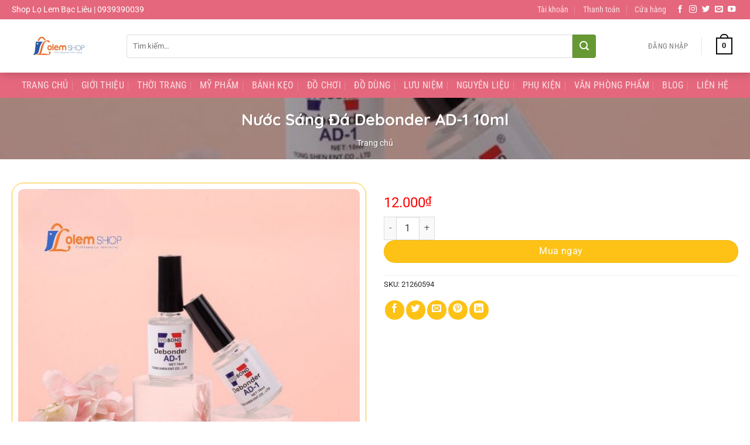

--- FILE ---
content_type: text/html; charset=UTF-8
request_url: https://shoplolem.com/products/nuoc-sang-da-debonder-ad-1-10ml
body_size: 28304
content:
<!DOCTYPE html>
<html lang="vi" class="loading-site no-js">
<head>
	<meta charset="UTF-8" />
	<link rel="profile" href="https://gmpg.org/xfn/11" />
	<link rel="pingback" href="https://shoplolem.com/xmlrpc.php" />

	<script>(function(html){html.className = html.className.replace(/\bno-js\b/,'js')})(document.documentElement);</script>
<meta name='robots' content='index, follow, max-image-preview:large, max-snippet:-1, max-video-preview:-1' />
<meta name="viewport" content="width=device-width, initial-scale=1" />
	<!-- This site is optimized with the Yoast SEO Premium plugin v23.0 (Yoast SEO v26.7) - https://yoast.com/wordpress/plugins/seo/ -->
	<title>Nước Sáng Đá Debonder AD-1 10mlNước Sáng Đá Debonder AD-1 10ml – Shop Lọ Lem Bạc Liêu</title>
	<meta name="description" content="Nước Sáng Đá Debonder AD-1   - Nước sáng đá nail được sử dụng phổ biến trong việc lau chùi, làm sạch bề mặt đá giúp mặt đá trở nên sáng bóng, tự nhiên. - Nước sáng đá AD có dung tích 10ml, các thợ nail có thể chấm được hơn 20-30 bộ móng (tùy lượng chấm mỗi lần). Ngoài ra nước sáng đá AD còn được sử dụng để tháo đá, thá" />
	<link rel="canonical" href="https://shoplolem.com/products/nuoc-sang-da-debonder-ad-1-10ml/" />
	<meta property="og:locale" content="vi_VN" />
	<meta property="og:type" content="article" />
	<meta property="og:title" content="Nước Sáng Đá Debonder AD-1 10ml" />
	<meta property="og:description" content="Nước Sáng Đá Debonder AD-1   - Nước sáng đá nail được sử dụng phổ biến trong việc lau chùi, làm sạch bề mặt đá giúp mặt đá trở nên sáng bóng, tự nhiên. - Nước sáng đá AD có dung tích 10ml, các thợ nail có thể chấm được hơn 20-30 bộ móng (tùy lượng chấm mỗi lần). Ngoài ra nước sáng đá AD còn được sử dụng để tháo đá, thá" />
	<meta property="og:url" content="https://shoplolem.com/products/nuoc-sang-da-debonder-ad-1-10ml/" />
	<meta property="og:site_name" content="Shop Lọ Lem Bạc Liêu" />
	<meta property="article:modified_time" content="2026-01-17T05:20:24+00:00" />
	<meta property="og:image" content="https://shoplolem.com/wp-content/uploads/2026/01/z4628736598874_84f5388eff7527eca910f4e8ec584f5b_02f89414c6944eafaab93257af596fad_grande.jpg" />
	<meta property="og:image:width" content="600" />
	<meta property="og:image:height" content="600" />
	<meta property="og:image:type" content="image/jpeg" />
	<meta name="twitter:card" content="summary_large_image" />
	<meta name="twitter:label1" content="Ước tính thời gian đọc" />
	<meta name="twitter:data1" content="1 phút" />
	<script type="application/ld+json" class="yoast-schema-graph">{"@context":"https://schema.org","@graph":[{"@type":"WebPage","@id":"https://shoplolem.com/products/nuoc-sang-da-debonder-ad-1-10ml/","url":"https://shoplolem.com/products/nuoc-sang-da-debonder-ad-1-10ml/","name":"Nước Sáng Đá Debonder AD-1 10mlNước Sáng Đá Debonder AD-1 10ml – Shop Lọ Lem Bạc Liêu","isPartOf":{"@id":"https://shoplolem.com/#website"},"primaryImageOfPage":{"@id":"https://shoplolem.com/products/nuoc-sang-da-debonder-ad-1-10ml/#primaryimage"},"image":{"@id":"https://shoplolem.com/products/nuoc-sang-da-debonder-ad-1-10ml/#primaryimage"},"thumbnailUrl":"https://shoplolem.com/wp-content/uploads/2026/01/z4628736598874_84f5388eff7527eca910f4e8ec584f5b_02f89414c6944eafaab93257af596fad_grande.jpg","datePublished":"2026-01-17T05:20:19+00:00","dateModified":"2026-01-17T05:20:24+00:00","description":"Nước Sáng Đá Debonder AD-1   - Nước sáng đá nail được sử dụng phổ biến trong việc lau chùi, làm sạch bề mặt đá giúp mặt đá trở nên sáng bóng, tự nhiên. - Nước sáng đá AD có dung tích 10ml, các thợ nail có thể chấm được hơn 20-30 bộ móng (tùy lượng chấm mỗi lần). Ngoài ra nước sáng đá AD còn được sử dụng để tháo đá, thá","breadcrumb":{"@id":"https://shoplolem.com/products/nuoc-sang-da-debonder-ad-1-10ml/#breadcrumb"},"inLanguage":"vi","potentialAction":[{"@type":"ReadAction","target":["https://shoplolem.com/products/nuoc-sang-da-debonder-ad-1-10ml/"]}]},{"@type":"ImageObject","inLanguage":"vi","@id":"https://shoplolem.com/products/nuoc-sang-da-debonder-ad-1-10ml/#primaryimage","url":"https://shoplolem.com/wp-content/uploads/2026/01/z4628736598874_84f5388eff7527eca910f4e8ec584f5b_02f89414c6944eafaab93257af596fad_grande.jpg","contentUrl":"https://shoplolem.com/wp-content/uploads/2026/01/z4628736598874_84f5388eff7527eca910f4e8ec584f5b_02f89414c6944eafaab93257af596fad_grande.jpg","width":600,"height":600},{"@type":"BreadcrumbList","@id":"https://shoplolem.com/products/nuoc-sang-da-debonder-ad-1-10ml/#breadcrumb","itemListElement":[{"@type":"ListItem","position":1,"name":"Home","item":"https://shoplolem.com/"},{"@type":"ListItem","position":2,"name":"Cửa hàng","item":"https://shoplolem.com/cua-hang/"},{"@type":"ListItem","position":3,"name":"Nước Sáng Đá Debonder AD-1 10ml"}]},{"@type":"WebSite","@id":"https://shoplolem.com/#website","url":"https://shoplolem.com/","name":"Shop Lọ Lem Bạc Liêu","description":"","potentialAction":[{"@type":"SearchAction","target":{"@type":"EntryPoint","urlTemplate":"https://shoplolem.com/?s={search_term_string}"},"query-input":{"@type":"PropertyValueSpecification","valueRequired":true,"valueName":"search_term_string"}}],"inLanguage":"vi"}]}</script>
	<!-- / Yoast SEO Premium plugin. -->


<link rel='prefetch' href='https://shoplolem.com/wp-content/themes/flatsome/assets/js/flatsome.js?ver=8e60d746741250b4dd4e' />
<link rel='prefetch' href='https://shoplolem.com/wp-content/themes/flatsome/assets/js/chunk.slider.js?ver=3.19.4' />
<link rel='prefetch' href='https://shoplolem.com/wp-content/themes/flatsome/assets/js/chunk.popups.js?ver=3.19.4' />
<link rel='prefetch' href='https://shoplolem.com/wp-content/themes/flatsome/assets/js/chunk.tooltips.js?ver=3.19.4' />
<link rel='prefetch' href='https://shoplolem.com/wp-content/themes/flatsome/assets/js/woocommerce.js?ver=325ad20e90dbc8889310' />
<link rel="alternate" type="application/rss+xml" title="Dòng thông tin Shop Lọ Lem Bạc Liêu &raquo;" href="https://shoplolem.com/feed/" />
<link rel="alternate" type="application/rss+xml" title="Shop Lọ Lem Bạc Liêu &raquo; Dòng bình luận" href="https://shoplolem.com/comments/feed/" />
<link rel="alternate" title="oNhúng (JSON)" type="application/json+oembed" href="https://shoplolem.com/wp-json/oembed/1.0/embed?url=https%3A%2F%2Fshoplolem.com%2Fproducts%2Fnuoc-sang-da-debonder-ad-1-10ml%2F" />
<link rel="alternate" title="oNhúng (XML)" type="text/xml+oembed" href="https://shoplolem.com/wp-json/oembed/1.0/embed?url=https%3A%2F%2Fshoplolem.com%2Fproducts%2Fnuoc-sang-da-debonder-ad-1-10ml%2F&#038;format=xml" />
<style id='wp-img-auto-sizes-contain-inline-css' type='text/css'>
img:is([sizes=auto i],[sizes^="auto," i]){contain-intrinsic-size:3000px 1500px}
/*# sourceURL=wp-img-auto-sizes-contain-inline-css */
</style>
<style id='wp-emoji-styles-inline-css' type='text/css'>

	img.wp-smiley, img.emoji {
		display: inline !important;
		border: none !important;
		box-shadow: none !important;
		height: 1em !important;
		width: 1em !important;
		margin: 0 0.07em !important;
		vertical-align: -0.1em !important;
		background: none !important;
		padding: 0 !important;
	}
/*# sourceURL=wp-emoji-styles-inline-css */
</style>
<style id='wp-block-library-inline-css' type='text/css'>
:root{--wp-block-synced-color:#7a00df;--wp-block-synced-color--rgb:122,0,223;--wp-bound-block-color:var(--wp-block-synced-color);--wp-editor-canvas-background:#ddd;--wp-admin-theme-color:#007cba;--wp-admin-theme-color--rgb:0,124,186;--wp-admin-theme-color-darker-10:#006ba1;--wp-admin-theme-color-darker-10--rgb:0,107,160.5;--wp-admin-theme-color-darker-20:#005a87;--wp-admin-theme-color-darker-20--rgb:0,90,135;--wp-admin-border-width-focus:2px}@media (min-resolution:192dpi){:root{--wp-admin-border-width-focus:1.5px}}.wp-element-button{cursor:pointer}:root .has-very-light-gray-background-color{background-color:#eee}:root .has-very-dark-gray-background-color{background-color:#313131}:root .has-very-light-gray-color{color:#eee}:root .has-very-dark-gray-color{color:#313131}:root .has-vivid-green-cyan-to-vivid-cyan-blue-gradient-background{background:linear-gradient(135deg,#00d084,#0693e3)}:root .has-purple-crush-gradient-background{background:linear-gradient(135deg,#34e2e4,#4721fb 50%,#ab1dfe)}:root .has-hazy-dawn-gradient-background{background:linear-gradient(135deg,#faaca8,#dad0ec)}:root .has-subdued-olive-gradient-background{background:linear-gradient(135deg,#fafae1,#67a671)}:root .has-atomic-cream-gradient-background{background:linear-gradient(135deg,#fdd79a,#004a59)}:root .has-nightshade-gradient-background{background:linear-gradient(135deg,#330968,#31cdcf)}:root .has-midnight-gradient-background{background:linear-gradient(135deg,#020381,#2874fc)}:root{--wp--preset--font-size--normal:16px;--wp--preset--font-size--huge:42px}.has-regular-font-size{font-size:1em}.has-larger-font-size{font-size:2.625em}.has-normal-font-size{font-size:var(--wp--preset--font-size--normal)}.has-huge-font-size{font-size:var(--wp--preset--font-size--huge)}.has-text-align-center{text-align:center}.has-text-align-left{text-align:left}.has-text-align-right{text-align:right}.has-fit-text{white-space:nowrap!important}#end-resizable-editor-section{display:none}.aligncenter{clear:both}.items-justified-left{justify-content:flex-start}.items-justified-center{justify-content:center}.items-justified-right{justify-content:flex-end}.items-justified-space-between{justify-content:space-between}.screen-reader-text{border:0;clip-path:inset(50%);height:1px;margin:-1px;overflow:hidden;padding:0;position:absolute;width:1px;word-wrap:normal!important}.screen-reader-text:focus{background-color:#ddd;clip-path:none;color:#444;display:block;font-size:1em;height:auto;left:5px;line-height:normal;padding:15px 23px 14px;text-decoration:none;top:5px;width:auto;z-index:100000}html :where(.has-border-color){border-style:solid}html :where([style*=border-top-color]){border-top-style:solid}html :where([style*=border-right-color]){border-right-style:solid}html :where([style*=border-bottom-color]){border-bottom-style:solid}html :where([style*=border-left-color]){border-left-style:solid}html :where([style*=border-width]){border-style:solid}html :where([style*=border-top-width]){border-top-style:solid}html :where([style*=border-right-width]){border-right-style:solid}html :where([style*=border-bottom-width]){border-bottom-style:solid}html :where([style*=border-left-width]){border-left-style:solid}html :where(img[class*=wp-image-]){height:auto;max-width:100%}:where(figure){margin:0 0 1em}html :where(.is-position-sticky){--wp-admin--admin-bar--position-offset:var(--wp-admin--admin-bar--height,0px)}@media screen and (max-width:600px){html :where(.is-position-sticky){--wp-admin--admin-bar--position-offset:0px}}

/*# sourceURL=wp-block-library-inline-css */
</style><link rel='stylesheet' id='wc-blocks-style-css' href='https://shoplolem.com/wp-content/plugins/woocommerce/assets/client/blocks/wc-blocks.css?ver=wc-10.4.3' type='text/css' media='all' />
<style id='global-styles-inline-css' type='text/css'>
:root{--wp--preset--aspect-ratio--square: 1;--wp--preset--aspect-ratio--4-3: 4/3;--wp--preset--aspect-ratio--3-4: 3/4;--wp--preset--aspect-ratio--3-2: 3/2;--wp--preset--aspect-ratio--2-3: 2/3;--wp--preset--aspect-ratio--16-9: 16/9;--wp--preset--aspect-ratio--9-16: 9/16;--wp--preset--color--black: #000000;--wp--preset--color--cyan-bluish-gray: #abb8c3;--wp--preset--color--white: #ffffff;--wp--preset--color--pale-pink: #f78da7;--wp--preset--color--vivid-red: #cf2e2e;--wp--preset--color--luminous-vivid-orange: #ff6900;--wp--preset--color--luminous-vivid-amber: #fcb900;--wp--preset--color--light-green-cyan: #7bdcb5;--wp--preset--color--vivid-green-cyan: #00d084;--wp--preset--color--pale-cyan-blue: #8ed1fc;--wp--preset--color--vivid-cyan-blue: #0693e3;--wp--preset--color--vivid-purple: #9b51e0;--wp--preset--color--primary: #e5677d;--wp--preset--color--secondary: #0a0a0a;--wp--preset--color--success: #7a9c59;--wp--preset--color--alert: #b20000;--wp--preset--gradient--vivid-cyan-blue-to-vivid-purple: linear-gradient(135deg,rgb(6,147,227) 0%,rgb(155,81,224) 100%);--wp--preset--gradient--light-green-cyan-to-vivid-green-cyan: linear-gradient(135deg,rgb(122,220,180) 0%,rgb(0,208,130) 100%);--wp--preset--gradient--luminous-vivid-amber-to-luminous-vivid-orange: linear-gradient(135deg,rgb(252,185,0) 0%,rgb(255,105,0) 100%);--wp--preset--gradient--luminous-vivid-orange-to-vivid-red: linear-gradient(135deg,rgb(255,105,0) 0%,rgb(207,46,46) 100%);--wp--preset--gradient--very-light-gray-to-cyan-bluish-gray: linear-gradient(135deg,rgb(238,238,238) 0%,rgb(169,184,195) 100%);--wp--preset--gradient--cool-to-warm-spectrum: linear-gradient(135deg,rgb(74,234,220) 0%,rgb(151,120,209) 20%,rgb(207,42,186) 40%,rgb(238,44,130) 60%,rgb(251,105,98) 80%,rgb(254,248,76) 100%);--wp--preset--gradient--blush-light-purple: linear-gradient(135deg,rgb(255,206,236) 0%,rgb(152,150,240) 100%);--wp--preset--gradient--blush-bordeaux: linear-gradient(135deg,rgb(254,205,165) 0%,rgb(254,45,45) 50%,rgb(107,0,62) 100%);--wp--preset--gradient--luminous-dusk: linear-gradient(135deg,rgb(255,203,112) 0%,rgb(199,81,192) 50%,rgb(65,88,208) 100%);--wp--preset--gradient--pale-ocean: linear-gradient(135deg,rgb(255,245,203) 0%,rgb(182,227,212) 50%,rgb(51,167,181) 100%);--wp--preset--gradient--electric-grass: linear-gradient(135deg,rgb(202,248,128) 0%,rgb(113,206,126) 100%);--wp--preset--gradient--midnight: linear-gradient(135deg,rgb(2,3,129) 0%,rgb(40,116,252) 100%);--wp--preset--font-size--small: 13px;--wp--preset--font-size--medium: 20px;--wp--preset--font-size--large: 36px;--wp--preset--font-size--x-large: 42px;--wp--preset--spacing--20: 0.44rem;--wp--preset--spacing--30: 0.67rem;--wp--preset--spacing--40: 1rem;--wp--preset--spacing--50: 1.5rem;--wp--preset--spacing--60: 2.25rem;--wp--preset--spacing--70: 3.38rem;--wp--preset--spacing--80: 5.06rem;--wp--preset--shadow--natural: 6px 6px 9px rgba(0, 0, 0, 0.2);--wp--preset--shadow--deep: 12px 12px 50px rgba(0, 0, 0, 0.4);--wp--preset--shadow--sharp: 6px 6px 0px rgba(0, 0, 0, 0.2);--wp--preset--shadow--outlined: 6px 6px 0px -3px rgb(255, 255, 255), 6px 6px rgb(0, 0, 0);--wp--preset--shadow--crisp: 6px 6px 0px rgb(0, 0, 0);}:where(body) { margin: 0; }.wp-site-blocks > .alignleft { float: left; margin-right: 2em; }.wp-site-blocks > .alignright { float: right; margin-left: 2em; }.wp-site-blocks > .aligncenter { justify-content: center; margin-left: auto; margin-right: auto; }:where(.is-layout-flex){gap: 0.5em;}:where(.is-layout-grid){gap: 0.5em;}.is-layout-flow > .alignleft{float: left;margin-inline-start: 0;margin-inline-end: 2em;}.is-layout-flow > .alignright{float: right;margin-inline-start: 2em;margin-inline-end: 0;}.is-layout-flow > .aligncenter{margin-left: auto !important;margin-right: auto !important;}.is-layout-constrained > .alignleft{float: left;margin-inline-start: 0;margin-inline-end: 2em;}.is-layout-constrained > .alignright{float: right;margin-inline-start: 2em;margin-inline-end: 0;}.is-layout-constrained > .aligncenter{margin-left: auto !important;margin-right: auto !important;}.is-layout-constrained > :where(:not(.alignleft):not(.alignright):not(.alignfull)){margin-left: auto !important;margin-right: auto !important;}body .is-layout-flex{display: flex;}.is-layout-flex{flex-wrap: wrap;align-items: center;}.is-layout-flex > :is(*, div){margin: 0;}body .is-layout-grid{display: grid;}.is-layout-grid > :is(*, div){margin: 0;}body{padding-top: 0px;padding-right: 0px;padding-bottom: 0px;padding-left: 0px;}a:where(:not(.wp-element-button)){text-decoration: none;}:root :where(.wp-element-button, .wp-block-button__link){background-color: #32373c;border-width: 0;color: #fff;font-family: inherit;font-size: inherit;font-style: inherit;font-weight: inherit;letter-spacing: inherit;line-height: inherit;padding-top: calc(0.667em + 2px);padding-right: calc(1.333em + 2px);padding-bottom: calc(0.667em + 2px);padding-left: calc(1.333em + 2px);text-decoration: none;text-transform: inherit;}.has-black-color{color: var(--wp--preset--color--black) !important;}.has-cyan-bluish-gray-color{color: var(--wp--preset--color--cyan-bluish-gray) !important;}.has-white-color{color: var(--wp--preset--color--white) !important;}.has-pale-pink-color{color: var(--wp--preset--color--pale-pink) !important;}.has-vivid-red-color{color: var(--wp--preset--color--vivid-red) !important;}.has-luminous-vivid-orange-color{color: var(--wp--preset--color--luminous-vivid-orange) !important;}.has-luminous-vivid-amber-color{color: var(--wp--preset--color--luminous-vivid-amber) !important;}.has-light-green-cyan-color{color: var(--wp--preset--color--light-green-cyan) !important;}.has-vivid-green-cyan-color{color: var(--wp--preset--color--vivid-green-cyan) !important;}.has-pale-cyan-blue-color{color: var(--wp--preset--color--pale-cyan-blue) !important;}.has-vivid-cyan-blue-color{color: var(--wp--preset--color--vivid-cyan-blue) !important;}.has-vivid-purple-color{color: var(--wp--preset--color--vivid-purple) !important;}.has-primary-color{color: var(--wp--preset--color--primary) !important;}.has-secondary-color{color: var(--wp--preset--color--secondary) !important;}.has-success-color{color: var(--wp--preset--color--success) !important;}.has-alert-color{color: var(--wp--preset--color--alert) !important;}.has-black-background-color{background-color: var(--wp--preset--color--black) !important;}.has-cyan-bluish-gray-background-color{background-color: var(--wp--preset--color--cyan-bluish-gray) !important;}.has-white-background-color{background-color: var(--wp--preset--color--white) !important;}.has-pale-pink-background-color{background-color: var(--wp--preset--color--pale-pink) !important;}.has-vivid-red-background-color{background-color: var(--wp--preset--color--vivid-red) !important;}.has-luminous-vivid-orange-background-color{background-color: var(--wp--preset--color--luminous-vivid-orange) !important;}.has-luminous-vivid-amber-background-color{background-color: var(--wp--preset--color--luminous-vivid-amber) !important;}.has-light-green-cyan-background-color{background-color: var(--wp--preset--color--light-green-cyan) !important;}.has-vivid-green-cyan-background-color{background-color: var(--wp--preset--color--vivid-green-cyan) !important;}.has-pale-cyan-blue-background-color{background-color: var(--wp--preset--color--pale-cyan-blue) !important;}.has-vivid-cyan-blue-background-color{background-color: var(--wp--preset--color--vivid-cyan-blue) !important;}.has-vivid-purple-background-color{background-color: var(--wp--preset--color--vivid-purple) !important;}.has-primary-background-color{background-color: var(--wp--preset--color--primary) !important;}.has-secondary-background-color{background-color: var(--wp--preset--color--secondary) !important;}.has-success-background-color{background-color: var(--wp--preset--color--success) !important;}.has-alert-background-color{background-color: var(--wp--preset--color--alert) !important;}.has-black-border-color{border-color: var(--wp--preset--color--black) !important;}.has-cyan-bluish-gray-border-color{border-color: var(--wp--preset--color--cyan-bluish-gray) !important;}.has-white-border-color{border-color: var(--wp--preset--color--white) !important;}.has-pale-pink-border-color{border-color: var(--wp--preset--color--pale-pink) !important;}.has-vivid-red-border-color{border-color: var(--wp--preset--color--vivid-red) !important;}.has-luminous-vivid-orange-border-color{border-color: var(--wp--preset--color--luminous-vivid-orange) !important;}.has-luminous-vivid-amber-border-color{border-color: var(--wp--preset--color--luminous-vivid-amber) !important;}.has-light-green-cyan-border-color{border-color: var(--wp--preset--color--light-green-cyan) !important;}.has-vivid-green-cyan-border-color{border-color: var(--wp--preset--color--vivid-green-cyan) !important;}.has-pale-cyan-blue-border-color{border-color: var(--wp--preset--color--pale-cyan-blue) !important;}.has-vivid-cyan-blue-border-color{border-color: var(--wp--preset--color--vivid-cyan-blue) !important;}.has-vivid-purple-border-color{border-color: var(--wp--preset--color--vivid-purple) !important;}.has-primary-border-color{border-color: var(--wp--preset--color--primary) !important;}.has-secondary-border-color{border-color: var(--wp--preset--color--secondary) !important;}.has-success-border-color{border-color: var(--wp--preset--color--success) !important;}.has-alert-border-color{border-color: var(--wp--preset--color--alert) !important;}.has-vivid-cyan-blue-to-vivid-purple-gradient-background{background: var(--wp--preset--gradient--vivid-cyan-blue-to-vivid-purple) !important;}.has-light-green-cyan-to-vivid-green-cyan-gradient-background{background: var(--wp--preset--gradient--light-green-cyan-to-vivid-green-cyan) !important;}.has-luminous-vivid-amber-to-luminous-vivid-orange-gradient-background{background: var(--wp--preset--gradient--luminous-vivid-amber-to-luminous-vivid-orange) !important;}.has-luminous-vivid-orange-to-vivid-red-gradient-background{background: var(--wp--preset--gradient--luminous-vivid-orange-to-vivid-red) !important;}.has-very-light-gray-to-cyan-bluish-gray-gradient-background{background: var(--wp--preset--gradient--very-light-gray-to-cyan-bluish-gray) !important;}.has-cool-to-warm-spectrum-gradient-background{background: var(--wp--preset--gradient--cool-to-warm-spectrum) !important;}.has-blush-light-purple-gradient-background{background: var(--wp--preset--gradient--blush-light-purple) !important;}.has-blush-bordeaux-gradient-background{background: var(--wp--preset--gradient--blush-bordeaux) !important;}.has-luminous-dusk-gradient-background{background: var(--wp--preset--gradient--luminous-dusk) !important;}.has-pale-ocean-gradient-background{background: var(--wp--preset--gradient--pale-ocean) !important;}.has-electric-grass-gradient-background{background: var(--wp--preset--gradient--electric-grass) !important;}.has-midnight-gradient-background{background: var(--wp--preset--gradient--midnight) !important;}.has-small-font-size{font-size: var(--wp--preset--font-size--small) !important;}.has-medium-font-size{font-size: var(--wp--preset--font-size--medium) !important;}.has-large-font-size{font-size: var(--wp--preset--font-size--large) !important;}.has-x-large-font-size{font-size: var(--wp--preset--font-size--x-large) !important;}
/*# sourceURL=global-styles-inline-css */
</style>

<link rel='stylesheet' id='photoswipe-css' href='https://shoplolem.com/wp-content/plugins/woocommerce/assets/css/photoswipe/photoswipe.min.css?ver=10.4.3' type='text/css' media='all' />
<link rel='stylesheet' id='photoswipe-default-skin-css' href='https://shoplolem.com/wp-content/plugins/woocommerce/assets/css/photoswipe/default-skin/default-skin.min.css?ver=10.4.3' type='text/css' media='all' />
<style id='woocommerce-inline-inline-css' type='text/css'>
.woocommerce form .form-row .required { visibility: visible; }
/*# sourceURL=woocommerce-inline-inline-css */
</style>
<link rel='stylesheet' id='flatsome-main-css' href='https://shoplolem.com/wp-content/themes/flatsome/assets/css/flatsome.css?ver=3.19.4' type='text/css' media='all' />
<style id='flatsome-main-inline-css' type='text/css'>
@font-face {
				font-family: "fl-icons";
				font-display: block;
				src: url(https://shoplolem.com/wp-content/themes/flatsome/assets/css/icons/fl-icons.eot?v=3.19.4);
				src:
					url(https://shoplolem.com/wp-content/themes/flatsome/assets/css/icons/fl-icons.eot#iefix?v=3.19.4) format("embedded-opentype"),
					url(https://shoplolem.com/wp-content/themes/flatsome/assets/css/icons/fl-icons.woff2?v=3.19.4) format("woff2"),
					url(https://shoplolem.com/wp-content/themes/flatsome/assets/css/icons/fl-icons.ttf?v=3.19.4) format("truetype"),
					url(https://shoplolem.com/wp-content/themes/flatsome/assets/css/icons/fl-icons.woff?v=3.19.4) format("woff"),
					url(https://shoplolem.com/wp-content/themes/flatsome/assets/css/icons/fl-icons.svg?v=3.19.4#fl-icons) format("svg");
			}
/*# sourceURL=flatsome-main-inline-css */
</style>
<link rel='stylesheet' id='flatsome-shop-css' href='https://shoplolem.com/wp-content/themes/flatsome/assets/css/flatsome-shop.css?ver=3.19.4' type='text/css' media='all' />
<link rel='stylesheet' id='flatsome-style-css' href='https://shoplolem.com/wp-content/themes/mat-ong/style.css?ver=3.0' type='text/css' media='all' />
<script type="text/javascript" src="https://shoplolem.com/wp-includes/js/jquery/jquery.min.js?ver=3.7.1" id="jquery-core-js"></script>
<script type="text/javascript" src="https://shoplolem.com/wp-includes/js/jquery/jquery-migrate.min.js?ver=3.4.1" id="jquery-migrate-js"></script>
<script type="text/javascript" src="https://shoplolem.com/wp-content/plugins/woocommerce/assets/js/jquery-blockui/jquery.blockUI.min.js?ver=2.7.0-wc.10.4.3" id="wc-jquery-blockui-js" data-wp-strategy="defer"></script>
<script type="text/javascript" id="wc-add-to-cart-js-extra">
/* <![CDATA[ */
var wc_add_to_cart_params = {"ajax_url":"/wp-admin/admin-ajax.php","wc_ajax_url":"/?wc-ajax=%%endpoint%%","i18n_view_cart":"Xem gi\u1ecf h\u00e0ng","cart_url":"https://shoplolem.com/gio-hang/","is_cart":"","cart_redirect_after_add":"no"};
//# sourceURL=wc-add-to-cart-js-extra
/* ]]> */
</script>
<script type="text/javascript" src="https://shoplolem.com/wp-content/plugins/woocommerce/assets/js/frontend/add-to-cart.min.js?ver=10.4.3" id="wc-add-to-cart-js" defer="defer" data-wp-strategy="defer"></script>
<script type="text/javascript" src="https://shoplolem.com/wp-content/plugins/woocommerce/assets/js/photoswipe/photoswipe.min.js?ver=4.1.1-wc.10.4.3" id="wc-photoswipe-js" defer="defer" data-wp-strategy="defer"></script>
<script type="text/javascript" src="https://shoplolem.com/wp-content/plugins/woocommerce/assets/js/photoswipe/photoswipe-ui-default.min.js?ver=4.1.1-wc.10.4.3" id="wc-photoswipe-ui-default-js" defer="defer" data-wp-strategy="defer"></script>
<script type="text/javascript" id="wc-single-product-js-extra">
/* <![CDATA[ */
var wc_single_product_params = {"i18n_required_rating_text":"Vui l\u00f2ng ch\u1ecdn m\u1ed9t m\u1ee9c \u0111\u00e1nh gi\u00e1","i18n_rating_options":["1 tr\u00ean 5 sao","2 tr\u00ean 5 sao","3 tr\u00ean 5 sao","4 tr\u00ean 5 sao","5 tr\u00ean 5 sao"],"i18n_product_gallery_trigger_text":"Xem th\u01b0 vi\u1ec7n \u1ea3nh to\u00e0n m\u00e0n h\u00ecnh","review_rating_required":"yes","flexslider":{"rtl":false,"animation":"slide","smoothHeight":true,"directionNav":false,"controlNav":"thumbnails","slideshow":false,"animationSpeed":500,"animationLoop":false,"allowOneSlide":false},"zoom_enabled":"","zoom_options":[],"photoswipe_enabled":"1","photoswipe_options":{"shareEl":false,"closeOnScroll":false,"history":false,"hideAnimationDuration":0,"showAnimationDuration":0},"flexslider_enabled":""};
//# sourceURL=wc-single-product-js-extra
/* ]]> */
</script>
<script type="text/javascript" src="https://shoplolem.com/wp-content/plugins/woocommerce/assets/js/frontend/single-product.min.js?ver=10.4.3" id="wc-single-product-js" defer="defer" data-wp-strategy="defer"></script>
<script type="text/javascript" src="https://shoplolem.com/wp-content/plugins/woocommerce/assets/js/js-cookie/js.cookie.min.js?ver=2.1.4-wc.10.4.3" id="wc-js-cookie-js" data-wp-strategy="defer"></script>
<link rel="https://api.w.org/" href="https://shoplolem.com/wp-json/" /><link rel="alternate" title="JSON" type="application/json" href="https://shoplolem.com/wp-json/wp/v2/product/4639" /><link rel="EditURI" type="application/rsd+xml" title="RSD" href="https://shoplolem.com/xmlrpc.php?rsd" />
<meta name="generator" content="WordPress 6.9" />
<meta name="generator" content="WooCommerce 10.4.3" />
<link rel='shortlink' href='https://shoplolem.com/?p=4639' />
	<noscript><style>.woocommerce-product-gallery{ opacity: 1 !important; }</style></noscript>
	<link rel="icon" href="https://shoplolem.com/wp-content/uploads/2026/01/cropped-favicon-32x32.jpg" sizes="32x32" />
<link rel="icon" href="https://shoplolem.com/wp-content/uploads/2026/01/cropped-favicon-192x192.jpg" sizes="192x192" />
<link rel="apple-touch-icon" href="https://shoplolem.com/wp-content/uploads/2026/01/cropped-favicon-180x180.jpg" />
<meta name="msapplication-TileImage" content="https://shoplolem.com/wp-content/uploads/2026/01/cropped-favicon-270x270.jpg" />
<style id="custom-css" type="text/css">:root {--primary-color: #e5677d;--fs-color-primary: #e5677d;--fs-color-secondary: #0a0a0a;--fs-color-success: #7a9c59;--fs-color-alert: #b20000;--fs-experimental-link-color: #e5677d;--fs-experimental-link-color-hover: #dd3333;}.tooltipster-base {--tooltip-color: #fff;--tooltip-bg-color: #000;}.off-canvas-right .mfp-content, .off-canvas-left .mfp-content {--drawer-width: 300px;}.off-canvas .mfp-content.off-canvas-cart {--drawer-width: 360px;}.container-width, .full-width .ubermenu-nav, .container, .row{max-width: 1270px}.row.row-collapse{max-width: 1240px}.row.row-small{max-width: 1262.5px}.row.row-large{max-width: 1300px}.header-main{height: 91px}#logo img{max-height: 91px}#logo{width:166px;}.header-bottom{min-height: 43px}.header-top{min-height: 30px}.transparent .header-main{height: 30px}.transparent #logo img{max-height: 30px}.has-transparent + .page-title:first-of-type,.has-transparent + #main > .page-title,.has-transparent + #main > div > .page-title,.has-transparent + #main .page-header-wrapper:first-of-type .page-title{padding-top: 110px;}.header.show-on-scroll,.stuck .header-main{height:50px!important}.stuck #logo img{max-height: 50px!important}.search-form{ width: 91%;}.header-bg-color {background-color: rgba(255,255,255,0.9)}.header-bottom {background-color: #e5677d}.header-main .nav > li > a{line-height: 16px }.stuck .header-main .nav > li > a{line-height: 29px }.header-bottom-nav > li > a{line-height: 16px }@media (max-width: 549px) {.header-main{height: 50px}#logo img{max-height: 50px}}.main-menu-overlay{background-color: #669933}.nav-dropdown{font-size:100%}body{color: #2d2d2d}h1,h2,h3,h4,h5,h6,.heading-font{color: #e5677d;}body{font-size: 100%;}@media screen and (max-width: 549px){body{font-size: 100%;}}body{font-family: Roboto, sans-serif;}body {font-weight: 400;font-style: normal;}.nav > li > a {font-family: "Roboto Condensed", sans-serif;}.mobile-sidebar-levels-2 .nav > li > ul > li > a {font-family: "Roboto Condensed", sans-serif;}.nav > li > a,.mobile-sidebar-levels-2 .nav > li > ul > li > a {font-weight: 400;font-style: normal;}h1,h2,h3,h4,h5,h6,.heading-font, .off-canvas-center .nav-sidebar.nav-vertical > li > a{font-family: Quicksand, sans-serif;}h1,h2,h3,h4,h5,h6,.heading-font,.banner h1,.banner h2 {font-weight: 700;font-style: normal;}.alt-font{font-family: Pattaya, sans-serif;}.alt-font {font-weight: 400!important;font-style: normal!important;}.widget:where(:not(.widget_shopping_cart)) a{color: #262626;}.widget:where(:not(.widget_shopping_cart)) a:hover{color: #669933;}.widget .tagcloud a:hover{border-color: #669933; background-color: #669933;}.shop-page-title.featured-title .title-overlay{background-color: rgba(0,0,0,0.36);}.has-equal-box-heights .box-image {padding-top: 100%;}.shop-page-title.featured-title .title-bg{background-image: url(https://shoplolem.com/wp-content/uploads/2019/01/bg.jpg);}.shop-page-title.featured-title .title-bg{ background-image: url(https://shoplolem.com/wp-content/uploads/2026/01/z4628736598874_84f5388eff7527eca910f4e8ec584f5b_02f89414c6944eafaab93257af596fad_grande.jpg)!important;}@media screen and (min-width: 550px){.products .box-vertical .box-image{min-width: 300px!important;width: 300px!important;}}.header-main .social-icons,.header-main .cart-icon strong,.header-main .menu-title,.header-main .header-button > .button.is-outline,.header-main .nav > li > a > i:not(.icon-angle-down){color: #0a0a0a!important;}.header-main .header-button > .button.is-outline,.header-main .cart-icon strong:after,.header-main .cart-icon strong{border-color: #0a0a0a!important;}.header-main .header-button > .button:not(.is-outline){background-color: #0a0a0a!important;}.header-main .current-dropdown .cart-icon strong,.header-main .header-button > .button:hover,.header-main .header-button > .button:hover i,.header-main .header-button > .button:hover span{color:#FFF!important;}.header-main .menu-title:hover,.header-main .social-icons a:hover,.header-main .header-button > .button.is-outline:hover,.header-main .nav > li > a:hover > i:not(.icon-angle-down){color: #669933!important;}.header-main .current-dropdown .cart-icon strong,.header-main .header-button > .button:hover{background-color: #669933!important;}.header-main .current-dropdown .cart-icon strong:after,.header-main .current-dropdown .cart-icon strong,.header-main .header-button > .button:hover{border-color: #669933!important;}.footer-1{background-color: #efefef}.absolute-footer, html{background-color: #ffffff}.nav-vertical-fly-out > li + li {border-top-width: 1px; border-top-style: solid;}/* Custom CSS */.header-main .nav > li > a {line-height: 33px;padding: 0 10px;}.product-categories{border: 1px solid #669933;padding: 10px;font-size: 15px;}.header-main .nav > li{margin-right:5px}.nav-dropdown.nav-dropdown-default>li>a {margin: 0;padding: 10px 15px;font-size: 15px;}.nav-dropdown{border: 1px solid #669933;}.nav-dropdown.nav-dropdown-default>li>a:hover{background: #669933;color: #ffffff;}.nav-dropdown-default{padding:0}#top-bar{font-size:18px}.header-nav li.html input{height: 40px;box-shadow: 0px 0px;border-top-left-radius: 4px;border-bottom-left-radius: 4px;}.header-nav .button.secondary:not(.is-outline){background-color: #669933;height: 40px;width: 40px;border-top-right-radius: 4px;border-bottom-right-radius: 4px;}.san-pham .product-small:hover {box-shadow: 2px 5px 19px #dadada;}.san-pham .col{padding-bottom:25px}.header-main {box-shadow: 2px 2px 15px #00000033;}.san-pham .price span{font-size: 20px;font-weight: normal;color: red;}.sp-noi-bat .product-small:hover{box-shadow: 2px 4px 24px #00000042;}.san-pham .large-12{padding-bottom:0}.banner-section .banner-inner .fill, .banner-section .banner{border-radius:15px; border:1px solid #fdc215}.banner-section .col{padding-bottom:0}.sp-noi-bat{border-top:5px solid #fdc215; border-bottom: 5px solid #fdc215}.san-pham .button {margin-bottom: 0;line-height: 35px;border: 1px solid;background:white}.san-pham .button span{font-weight:normal; font-size:15px}.section-title, .section-title-container{margin-bottom:0}.san-pham .product-small {background:white; border: 1px solid #fdc215;border-radius: 20px;padding: 10px; padding-bottom:0}.san-pham .product-small .box-text{padding:10px 0}.san-pham .product-small .product-title a {text-transform: none;font-family: "roboto condensed", sans-serif;color: #F751A7;font-size: 15px; margin-bottom:5px}.san-pham .badge-container .badge-inner{border-radius:99%; background:#f851a7; font-weight:normal; font-size:15px}.san-pham .badge-container{margin:20px}.san-pham .product-small .add-to-cart-button a{border-radius: 20px;padding: 0px 25px;text-transform: none;font-size: 14px;font-weight: normal;letter-spacing: 0;}.san-pham .product-small .price ins span{font-size: 20px;font-weight: normal;color: red;}.san-pham .product-small .price del span{color:gray; font-size:15px}.san-pham .product-small .add-to-cart-button a:hover{box-shadow: 1px 6px 10px #d0d0d0;}.form-tu-van .title{font-size: 23px;text-transform: uppercase;text-align: center;margin-bottom: 15px;color: #5c2200;font-family: "roboto condensed", sans-serif;font-weight: bold;}.tin-tuc .cot8 .post-item .col-inner:hover{border: 1px solid #fdc215;box-shadow: 2px 4px 15px #e4e4e4;}.tin-tuc .cot4 .video-fit{border: 2px solid #fdc215;border-radius: 10px;}.tin-tuc .cot8 .post-item .col-inner{background: white;border-radius: 4px;}.form-tu-van { background:white;border: 1px solid #fdc215;padding: 20px;border-radius: 20px;box-shadow: 2px 2px 10px #fdc215;}.form-tu-van input[type='text'], .form-tu-van textarea, .form-tu-van input[type='tel']{font-size: 15px;border-radius: 4px;box-shadow: 0px 0px;background: #fffdf1;border: 1px solid #fdc215;}.tin-tuc .cot8 .post-item .post-title{FONT-SIZE: 21px;color: #f851a7;margin-bottom: 10px;font-weight: normal;}.form-tu-van input[type='submit']:not(.is-form){width: 100%;border-radius: 20px;background: #fdc215;color: white;font-weight: normal;text-transform: none;box-shadow: 0px 0px;margin: 0;}.button.icon.circle{background: #fdc215;color: white;border: 0;}.footer-section .post-item .post-title:hover{color:#fdc215}.footer-section .post-item .post-title{font-size:16px; margin-bottom:5px; font-weight:normal}.footer-section .post-item .box-text{padding:0}.footer-section .box-blog-post .is-divider{display:none}.copyright-footer a{color:red}.demo_store{font-size:13px}.call-mobile1 {position: fixed;bottom: 52px;height: 40px;line-height: 40px;padding: 0;border-radius: 40px;color: #fff;left: 20px;z-index: 99999;}.call-mobile {background: #f851a7;position: fixed;bottom: 10px;height: 40px;line-height: 40px;padding: 0;border-radius: 40px;color: #fff;left: 20px;z-index: 99999;}.call-mobile a {color: #fff;font-size: 18px;font-weight: bold;text-decoration: none;margin-right: 10px;padding-left: 10px;}.call-mobile a {color: #fff;font-size: 18px;font-weight: normal;text-decoration: none;margin-right: 10px;padding-left: 10px;}.call-mobile i {font-size: 20px;line-height: 40px;background: #e2318c;border-radius: 100%;width: 40px;height: 40px;text-align: center;float: right;}.breadcrumbs{font-size:14px; text-transform:none}.single-product .product-title{font-weight: normal;}.product-gallery-slider img {width: 100%;border-radius: 20px;border: 1px solid #fdc215;padding: 10px;}.single-product .single_add_to_cart_button{background: #fdc215;border-radius: 20px;font-weight: normal;text-transform: none;background-color: #fdc215 !important;}.related .product-section-title{margin: 0;margin-bottom: 14px;margin-top: 15px;letter-spacing: 0;font-size: 25px;color: #561100;}.related .product-small .product-small{border:0; padding:0}.related .box.product-small{border: 1px solid #fdc215;border-radius: 10px;padding: 5px;}.product-section{border-top:0}.product-footer .woocommerce-tabs{border-top:0; padding:0}a.devvn_buy_now_style, .devvn-popup-title, .popup-customer-info-group .devvn-order-btn{background: #fdc215;background: -webkit-gradient(linear,0% 0%,0% 100%,from(#fdc215),to(#f59000));background: -webkit-linear-gradient(top,#f59000,#fdc215);}.thong-bao .top{text-align: center;margin-bottom: 5px;color: #f851a7;}.thong-bao{background: #fff7d9;padding: 10px;border-radius: 5px;margin-bottom: 20px;border: 1px dashed #fdc215;}.single-product .product-short-description{font-size: 15px;color: #4e4e4e;}.single-product .price-wrapper del span{font-size:15px; color:gray}.single-product .price-wrapper ins span{font-size:25px; color:red; font-weight:normal}.single-product .badge-container{margin:20px} .star-rating:before{color: #fdc215 !important;}.single-product .badge-container .badge-inner{border-radius:99%; background:#f851a7; font-size:15px; font-weight:normal}.nav-tabs+.tab-panels{border: 1px solid #fcb811;}.nav-tabs>li>a {border-top: 2px solid #fbb811;border-left: 1px solid #fcbc12;border-right: 1px solid #fbb610;}.related .add-to-cart-button a{border-radius: 20px;font-weight: normal;text-transform: none;}.nav-tabs > li > a{font-size:20px}.archive .product-small .price del span{font-size:15px; color:gray}.archive .products .badge-container{margin:25px}.archive .products .badge-container .badge-inner{border-radius:99%; background:#f851a7}.archive .product-small .price ins span, .archive .product-small .price span {color:red; font-size:20px; font-weight:normal}.single-post .page-title-inner{min-height:200px !important}.single-post .nav-previous a:hover{color:#f851a7}.single-post .nav-previous a{color:black}footer.entry-meta {font-size: .8em;border-top: 1px solid #ececec;border-bottom: 0px solid #ececec;padding: 10px 0 15px;}.single-post .the-tim-kiem a:hover{background:#fdc215;}.single-post .the-tim-kiem a{background: gray;padding: 5px 15px;color: white;border-radius: 20px;}.archive .product-small .add-to-cart-button a{border-radius: 20px;text-transform: none;font-weight: normal;font-size: 12px;}.single-post .danh-muc {display:block; margin-bottom:10px}span.widget-title{font-weight:normal; letter-spacing:0}.widget_categories ul li a, footer.entry-meta{font-size: 15px}.flatsome_recent_posts ul, .widget_categories ul{border: 1px solid #fdc215;padding: 0 10px;}.blog-archive .taxonomy-description{font-size:15px; text-align:left}.blog-archive .archive-page-header .large-12{padding-bottom:15px}.blog-archive .post-item .post-title{font-size: 25px;font-weight: normal;color: #5a882e;}.blog-archive .post-sidebar, .blog-single .post-sidebar{padding-left:0}.blog-archive .page-title{text-align: left;letter-spacing: 0;font-size: 25px;color: #f851a7;}.archive .product-small .box-text .product-title{display:block; margin-bottom:7px}.archive .product-small .box-text .product-title a {color: #f851a7;margin-bottom: 5px;display: block;}.widget-title {display: block;background: #669933;padding: 13px 15px;text-align: center;font-weight: normal;color: white;}.single-post .post-sidebar{padding-top:0 !important}.single-post .entry-content{padding-top:0; padding-bottom:0}.single-post .article-inner{border: 1px solid #fdc215;padding: 20px;}.single-post .entry-title{font-weight: normal;color: #fdc215;text-shadow: 1px 2px 5px black;}.recent-blog-posts a{font-size:15px}.widget .is-divider{display:none}.single-product span.amount{font-weight:normal; color:red}.archive .product-small .box-text{padding:10px 0}.archive .box.product-small{border: 1px solid #fdc215;padding: 5px;border-radius: 10px;}.related .price-wrapper .price del span{color:gray !important}.related .price-wrapper .price span{font-size:18px; font-weight:normal !important; color:red }.related .product-small .product-title a{color:#f851a7}/* Custom CSS Mobile */@media (max-width: 549px){.call-mobile, .call-mobile1{display:none}.banner-section .col {padding-bottom: 20px;}.san-pham .col {padding-bottom: 10px;padding-left: 10px;padding-right: 10px;}.section-title{font-size:15px}.tin-tuc .cot8 .post-item, .blog-archive .post-item{flex-basis:50%; max-width:50%; padding-left: 5px;padding-right: 5px;}.tin-tuc .cot8 .post-item .box-text{padding-left:5px; padding-right:5px}.tin-tuc .cot8 .post-item .is-divider{display:none}.tin-tuc .cot8 .post-item .from_the_blog_excerpt {display:none}.tin-tuc .cot8 .post-item .post-title{font-size:17px}.footer-section .medium-3{flex-basis:100%; max-width:100%}.nav-tabs+.tab-panels{padding:15px}.related .box.product-small .box-text{padding:0}.related .box.product-small .box-text .product-title{color:#f851a7}.off-canvas-center .nav-sidebar.nav-vertical > li > a, .dark .nav-vertical>li>ul li a{color:black}.single-post .post-sidebar{padding-left:15px}.blog-archive .post-item .post-title{font-size:16px; }.blog-archive .post-item .from_the_blog_excerpt {display:none}.blog-archive .post-item {padding-bottom:10px}.blog-archive .box-blog-post .is-divider{display:none}.blog-archive .post-sidebar, .blog-single .post-sidebar{padding-left:15px}}.label-new.menu-item > a:after{content:"Mới";}.label-hot.menu-item > a:after{content:"Thịnh hành";}.label-sale.menu-item > a:after{content:"Giảm giá";}.label-popular.menu-item > a:after{content:"Phổ biến";}</style><style id="kirki-inline-styles">/* vietnamese */
@font-face {
  font-family: 'Quicksand';
  font-style: normal;
  font-weight: 700;
  font-display: swap;
  src: url(https://shoplolem.com/wp-content/fonts/quicksand/6xK-dSZaM9iE8KbpRA_LJ3z8mH9BOJvgkBgv58m-wi40.woff2) format('woff2');
  unicode-range: U+0102-0103, U+0110-0111, U+0128-0129, U+0168-0169, U+01A0-01A1, U+01AF-01B0, U+0300-0301, U+0303-0304, U+0308-0309, U+0323, U+0329, U+1EA0-1EF9, U+20AB;
}
/* latin-ext */
@font-face {
  font-family: 'Quicksand';
  font-style: normal;
  font-weight: 700;
  font-display: swap;
  src: url(https://shoplolem.com/wp-content/fonts/quicksand/6xK-dSZaM9iE8KbpRA_LJ3z8mH9BOJvgkBgv58i-wi40.woff2) format('woff2');
  unicode-range: U+0100-02BA, U+02BD-02C5, U+02C7-02CC, U+02CE-02D7, U+02DD-02FF, U+0304, U+0308, U+0329, U+1D00-1DBF, U+1E00-1E9F, U+1EF2-1EFF, U+2020, U+20A0-20AB, U+20AD-20C0, U+2113, U+2C60-2C7F, U+A720-A7FF;
}
/* latin */
@font-face {
  font-family: 'Quicksand';
  font-style: normal;
  font-weight: 700;
  font-display: swap;
  src: url(https://shoplolem.com/wp-content/fonts/quicksand/6xK-dSZaM9iE8KbpRA_LJ3z8mH9BOJvgkBgv58a-wg.woff2) format('woff2');
  unicode-range: U+0000-00FF, U+0131, U+0152-0153, U+02BB-02BC, U+02C6, U+02DA, U+02DC, U+0304, U+0308, U+0329, U+2000-206F, U+20AC, U+2122, U+2191, U+2193, U+2212, U+2215, U+FEFF, U+FFFD;
}/* cyrillic-ext */
@font-face {
  font-family: 'Roboto';
  font-style: normal;
  font-weight: 400;
  font-stretch: 100%;
  font-display: swap;
  src: url(https://shoplolem.com/wp-content/fonts/roboto/KFOMCnqEu92Fr1ME7kSn66aGLdTylUAMQXC89YmC2DPNWubEbVmZiArmlw.woff2) format('woff2');
  unicode-range: U+0460-052F, U+1C80-1C8A, U+20B4, U+2DE0-2DFF, U+A640-A69F, U+FE2E-FE2F;
}
/* cyrillic */
@font-face {
  font-family: 'Roboto';
  font-style: normal;
  font-weight: 400;
  font-stretch: 100%;
  font-display: swap;
  src: url(https://shoplolem.com/wp-content/fonts/roboto/KFOMCnqEu92Fr1ME7kSn66aGLdTylUAMQXC89YmC2DPNWubEbVmQiArmlw.woff2) format('woff2');
  unicode-range: U+0301, U+0400-045F, U+0490-0491, U+04B0-04B1, U+2116;
}
/* greek-ext */
@font-face {
  font-family: 'Roboto';
  font-style: normal;
  font-weight: 400;
  font-stretch: 100%;
  font-display: swap;
  src: url(https://shoplolem.com/wp-content/fonts/roboto/KFOMCnqEu92Fr1ME7kSn66aGLdTylUAMQXC89YmC2DPNWubEbVmYiArmlw.woff2) format('woff2');
  unicode-range: U+1F00-1FFF;
}
/* greek */
@font-face {
  font-family: 'Roboto';
  font-style: normal;
  font-weight: 400;
  font-stretch: 100%;
  font-display: swap;
  src: url(https://shoplolem.com/wp-content/fonts/roboto/KFOMCnqEu92Fr1ME7kSn66aGLdTylUAMQXC89YmC2DPNWubEbVmXiArmlw.woff2) format('woff2');
  unicode-range: U+0370-0377, U+037A-037F, U+0384-038A, U+038C, U+038E-03A1, U+03A3-03FF;
}
/* math */
@font-face {
  font-family: 'Roboto';
  font-style: normal;
  font-weight: 400;
  font-stretch: 100%;
  font-display: swap;
  src: url(https://shoplolem.com/wp-content/fonts/roboto/KFOMCnqEu92Fr1ME7kSn66aGLdTylUAMQXC89YmC2DPNWubEbVnoiArmlw.woff2) format('woff2');
  unicode-range: U+0302-0303, U+0305, U+0307-0308, U+0310, U+0312, U+0315, U+031A, U+0326-0327, U+032C, U+032F-0330, U+0332-0333, U+0338, U+033A, U+0346, U+034D, U+0391-03A1, U+03A3-03A9, U+03B1-03C9, U+03D1, U+03D5-03D6, U+03F0-03F1, U+03F4-03F5, U+2016-2017, U+2034-2038, U+203C, U+2040, U+2043, U+2047, U+2050, U+2057, U+205F, U+2070-2071, U+2074-208E, U+2090-209C, U+20D0-20DC, U+20E1, U+20E5-20EF, U+2100-2112, U+2114-2115, U+2117-2121, U+2123-214F, U+2190, U+2192, U+2194-21AE, U+21B0-21E5, U+21F1-21F2, U+21F4-2211, U+2213-2214, U+2216-22FF, U+2308-230B, U+2310, U+2319, U+231C-2321, U+2336-237A, U+237C, U+2395, U+239B-23B7, U+23D0, U+23DC-23E1, U+2474-2475, U+25AF, U+25B3, U+25B7, U+25BD, U+25C1, U+25CA, U+25CC, U+25FB, U+266D-266F, U+27C0-27FF, U+2900-2AFF, U+2B0E-2B11, U+2B30-2B4C, U+2BFE, U+3030, U+FF5B, U+FF5D, U+1D400-1D7FF, U+1EE00-1EEFF;
}
/* symbols */
@font-face {
  font-family: 'Roboto';
  font-style: normal;
  font-weight: 400;
  font-stretch: 100%;
  font-display: swap;
  src: url(https://shoplolem.com/wp-content/fonts/roboto/KFOMCnqEu92Fr1ME7kSn66aGLdTylUAMQXC89YmC2DPNWubEbVn6iArmlw.woff2) format('woff2');
  unicode-range: U+0001-000C, U+000E-001F, U+007F-009F, U+20DD-20E0, U+20E2-20E4, U+2150-218F, U+2190, U+2192, U+2194-2199, U+21AF, U+21E6-21F0, U+21F3, U+2218-2219, U+2299, U+22C4-22C6, U+2300-243F, U+2440-244A, U+2460-24FF, U+25A0-27BF, U+2800-28FF, U+2921-2922, U+2981, U+29BF, U+29EB, U+2B00-2BFF, U+4DC0-4DFF, U+FFF9-FFFB, U+10140-1018E, U+10190-1019C, U+101A0, U+101D0-101FD, U+102E0-102FB, U+10E60-10E7E, U+1D2C0-1D2D3, U+1D2E0-1D37F, U+1F000-1F0FF, U+1F100-1F1AD, U+1F1E6-1F1FF, U+1F30D-1F30F, U+1F315, U+1F31C, U+1F31E, U+1F320-1F32C, U+1F336, U+1F378, U+1F37D, U+1F382, U+1F393-1F39F, U+1F3A7-1F3A8, U+1F3AC-1F3AF, U+1F3C2, U+1F3C4-1F3C6, U+1F3CA-1F3CE, U+1F3D4-1F3E0, U+1F3ED, U+1F3F1-1F3F3, U+1F3F5-1F3F7, U+1F408, U+1F415, U+1F41F, U+1F426, U+1F43F, U+1F441-1F442, U+1F444, U+1F446-1F449, U+1F44C-1F44E, U+1F453, U+1F46A, U+1F47D, U+1F4A3, U+1F4B0, U+1F4B3, U+1F4B9, U+1F4BB, U+1F4BF, U+1F4C8-1F4CB, U+1F4D6, U+1F4DA, U+1F4DF, U+1F4E3-1F4E6, U+1F4EA-1F4ED, U+1F4F7, U+1F4F9-1F4FB, U+1F4FD-1F4FE, U+1F503, U+1F507-1F50B, U+1F50D, U+1F512-1F513, U+1F53E-1F54A, U+1F54F-1F5FA, U+1F610, U+1F650-1F67F, U+1F687, U+1F68D, U+1F691, U+1F694, U+1F698, U+1F6AD, U+1F6B2, U+1F6B9-1F6BA, U+1F6BC, U+1F6C6-1F6CF, U+1F6D3-1F6D7, U+1F6E0-1F6EA, U+1F6F0-1F6F3, U+1F6F7-1F6FC, U+1F700-1F7FF, U+1F800-1F80B, U+1F810-1F847, U+1F850-1F859, U+1F860-1F887, U+1F890-1F8AD, U+1F8B0-1F8BB, U+1F8C0-1F8C1, U+1F900-1F90B, U+1F93B, U+1F946, U+1F984, U+1F996, U+1F9E9, U+1FA00-1FA6F, U+1FA70-1FA7C, U+1FA80-1FA89, U+1FA8F-1FAC6, U+1FACE-1FADC, U+1FADF-1FAE9, U+1FAF0-1FAF8, U+1FB00-1FBFF;
}
/* vietnamese */
@font-face {
  font-family: 'Roboto';
  font-style: normal;
  font-weight: 400;
  font-stretch: 100%;
  font-display: swap;
  src: url(https://shoplolem.com/wp-content/fonts/roboto/KFOMCnqEu92Fr1ME7kSn66aGLdTylUAMQXC89YmC2DPNWubEbVmbiArmlw.woff2) format('woff2');
  unicode-range: U+0102-0103, U+0110-0111, U+0128-0129, U+0168-0169, U+01A0-01A1, U+01AF-01B0, U+0300-0301, U+0303-0304, U+0308-0309, U+0323, U+0329, U+1EA0-1EF9, U+20AB;
}
/* latin-ext */
@font-face {
  font-family: 'Roboto';
  font-style: normal;
  font-weight: 400;
  font-stretch: 100%;
  font-display: swap;
  src: url(https://shoplolem.com/wp-content/fonts/roboto/KFOMCnqEu92Fr1ME7kSn66aGLdTylUAMQXC89YmC2DPNWubEbVmaiArmlw.woff2) format('woff2');
  unicode-range: U+0100-02BA, U+02BD-02C5, U+02C7-02CC, U+02CE-02D7, U+02DD-02FF, U+0304, U+0308, U+0329, U+1D00-1DBF, U+1E00-1E9F, U+1EF2-1EFF, U+2020, U+20A0-20AB, U+20AD-20C0, U+2113, U+2C60-2C7F, U+A720-A7FF;
}
/* latin */
@font-face {
  font-family: 'Roboto';
  font-style: normal;
  font-weight: 400;
  font-stretch: 100%;
  font-display: swap;
  src: url(https://shoplolem.com/wp-content/fonts/roboto/KFOMCnqEu92Fr1ME7kSn66aGLdTylUAMQXC89YmC2DPNWubEbVmUiAo.woff2) format('woff2');
  unicode-range: U+0000-00FF, U+0131, U+0152-0153, U+02BB-02BC, U+02C6, U+02DA, U+02DC, U+0304, U+0308, U+0329, U+2000-206F, U+20AC, U+2122, U+2191, U+2193, U+2212, U+2215, U+FEFF, U+FFFD;
}/* cyrillic-ext */
@font-face {
  font-family: 'Roboto Condensed';
  font-style: normal;
  font-weight: 400;
  font-display: swap;
  src: url(https://shoplolem.com/wp-content/fonts/roboto-condensed/ieVo2ZhZI2eCN5jzbjEETS9weq8-_d6T_POl0fRJeyWyosBD5XxxKA.woff2) format('woff2');
  unicode-range: U+0460-052F, U+1C80-1C8A, U+20B4, U+2DE0-2DFF, U+A640-A69F, U+FE2E-FE2F;
}
/* cyrillic */
@font-face {
  font-family: 'Roboto Condensed';
  font-style: normal;
  font-weight: 400;
  font-display: swap;
  src: url(https://shoplolem.com/wp-content/fonts/roboto-condensed/ieVo2ZhZI2eCN5jzbjEETS9weq8-_d6T_POl0fRJeyWyosBK5XxxKA.woff2) format('woff2');
  unicode-range: U+0301, U+0400-045F, U+0490-0491, U+04B0-04B1, U+2116;
}
/* greek-ext */
@font-face {
  font-family: 'Roboto Condensed';
  font-style: normal;
  font-weight: 400;
  font-display: swap;
  src: url(https://shoplolem.com/wp-content/fonts/roboto-condensed/ieVo2ZhZI2eCN5jzbjEETS9weq8-_d6T_POl0fRJeyWyosBC5XxxKA.woff2) format('woff2');
  unicode-range: U+1F00-1FFF;
}
/* greek */
@font-face {
  font-family: 'Roboto Condensed';
  font-style: normal;
  font-weight: 400;
  font-display: swap;
  src: url(https://shoplolem.com/wp-content/fonts/roboto-condensed/ieVo2ZhZI2eCN5jzbjEETS9weq8-_d6T_POl0fRJeyWyosBN5XxxKA.woff2) format('woff2');
  unicode-range: U+0370-0377, U+037A-037F, U+0384-038A, U+038C, U+038E-03A1, U+03A3-03FF;
}
/* vietnamese */
@font-face {
  font-family: 'Roboto Condensed';
  font-style: normal;
  font-weight: 400;
  font-display: swap;
  src: url(https://shoplolem.com/wp-content/fonts/roboto-condensed/ieVo2ZhZI2eCN5jzbjEETS9weq8-_d6T_POl0fRJeyWyosBB5XxxKA.woff2) format('woff2');
  unicode-range: U+0102-0103, U+0110-0111, U+0128-0129, U+0168-0169, U+01A0-01A1, U+01AF-01B0, U+0300-0301, U+0303-0304, U+0308-0309, U+0323, U+0329, U+1EA0-1EF9, U+20AB;
}
/* latin-ext */
@font-face {
  font-family: 'Roboto Condensed';
  font-style: normal;
  font-weight: 400;
  font-display: swap;
  src: url(https://shoplolem.com/wp-content/fonts/roboto-condensed/ieVo2ZhZI2eCN5jzbjEETS9weq8-_d6T_POl0fRJeyWyosBA5XxxKA.woff2) format('woff2');
  unicode-range: U+0100-02BA, U+02BD-02C5, U+02C7-02CC, U+02CE-02D7, U+02DD-02FF, U+0304, U+0308, U+0329, U+1D00-1DBF, U+1E00-1E9F, U+1EF2-1EFF, U+2020, U+20A0-20AB, U+20AD-20C0, U+2113, U+2C60-2C7F, U+A720-A7FF;
}
/* latin */
@font-face {
  font-family: 'Roboto Condensed';
  font-style: normal;
  font-weight: 400;
  font-display: swap;
  src: url(https://shoplolem.com/wp-content/fonts/roboto-condensed/ieVo2ZhZI2eCN5jzbjEETS9weq8-_d6T_POl0fRJeyWyosBO5Xw.woff2) format('woff2');
  unicode-range: U+0000-00FF, U+0131, U+0152-0153, U+02BB-02BC, U+02C6, U+02DA, U+02DC, U+0304, U+0308, U+0329, U+2000-206F, U+20AC, U+2122, U+2191, U+2193, U+2212, U+2215, U+FEFF, U+FFFD;
}/* cyrillic */
@font-face {
  font-family: 'Pattaya';
  font-style: normal;
  font-weight: 400;
  font-display: swap;
  src: url(https://shoplolem.com/wp-content/fonts/pattaya/ea8ZadcqV_zkHY-XBdOt9lZE.woff2) format('woff2');
  unicode-range: U+0301, U+0400-045F, U+0490-0491, U+04B0-04B1, U+2116;
}
/* thai */
@font-face {
  font-family: 'Pattaya';
  font-style: normal;
  font-weight: 400;
  font-display: swap;
  src: url(https://shoplolem.com/wp-content/fonts/pattaya/ea8ZadcqV_zkHY-XBcOt9lZE.woff2) format('woff2');
  unicode-range: U+02D7, U+0303, U+0331, U+0E01-0E5B, U+200C-200D, U+25CC;
}
/* vietnamese */
@font-face {
  font-family: 'Pattaya';
  font-style: normal;
  font-weight: 400;
  font-display: swap;
  src: url(https://shoplolem.com/wp-content/fonts/pattaya/ea8ZadcqV_zkHY-XBdit9lZE.woff2) format('woff2');
  unicode-range: U+0102-0103, U+0110-0111, U+0128-0129, U+0168-0169, U+01A0-01A1, U+01AF-01B0, U+0300-0301, U+0303-0304, U+0308-0309, U+0323, U+0329, U+1EA0-1EF9, U+20AB;
}
/* latin-ext */
@font-face {
  font-family: 'Pattaya';
  font-style: normal;
  font-weight: 400;
  font-display: swap;
  src: url(https://shoplolem.com/wp-content/fonts/pattaya/ea8ZadcqV_zkHY-XBdmt9lZE.woff2) format('woff2');
  unicode-range: U+0100-02BA, U+02BD-02C5, U+02C7-02CC, U+02CE-02D7, U+02DD-02FF, U+0304, U+0308, U+0329, U+1D00-1DBF, U+1E00-1E9F, U+1EF2-1EFF, U+2020, U+20A0-20AB, U+20AD-20C0, U+2113, U+2C60-2C7F, U+A720-A7FF;
}
/* latin */
@font-face {
  font-family: 'Pattaya';
  font-style: normal;
  font-weight: 400;
  font-display: swap;
  src: url(https://shoplolem.com/wp-content/fonts/pattaya/ea8ZadcqV_zkHY-XBdet9g.woff2) format('woff2');
  unicode-range: U+0000-00FF, U+0131, U+0152-0153, U+02BB-02BC, U+02C6, U+02DA, U+02DC, U+0304, U+0308, U+0329, U+2000-206F, U+20AC, U+2122, U+2191, U+2193, U+2212, U+2215, U+FEFF, U+FFFD;
}</style></head>

<body class="wp-singular product-template-default single single-product postid-4639 wp-theme-flatsome wp-child-theme-mat-ong theme-flatsome woocommerce woocommerce-page woocommerce-no-js lightbox nav-dropdown-has-arrow nav-dropdown-has-shadow nav-dropdown-has-border">


<a class="skip-link screen-reader-text" href="#main">Chuyển đến nội dung</a>

<div id="wrapper">

	
	<header id="header" class="header has-sticky sticky-jump">
		<div class="header-wrapper">
			<div id="top-bar" class="header-top hide-for-sticky nav-dark">
    <div class="flex-row container">
      <div class="flex-col hide-for-medium flex-left">
          <ul class="nav nav-left medium-nav-center nav-small  nav-divided">
              <li class="html custom html_topbar_left">Shop Lọ Lem Bạc Liêu | 0939390039</li>          </ul>
      </div>

      <div class="flex-col hide-for-medium flex-center">
          <ul class="nav nav-center nav-small  nav-divided">
                        </ul>
      </div>

      <div class="flex-col hide-for-medium flex-right">
         <ul class="nav top-bar-nav nav-right nav-small  nav-divided">
              <li id="menu-item-61" class="menu-item menu-item-type-post_type menu-item-object-page menu-item-61 menu-item-design-default"><a href="https://shoplolem.com/tai-khoan/" class="nav-top-link">Tài khoản</a></li>
<li id="menu-item-62" class="menu-item menu-item-type-post_type menu-item-object-page menu-item-62 menu-item-design-default"><a href="https://shoplolem.com/thanh-toan/" class="nav-top-link">Thanh toán</a></li>
<li id="menu-item-63" class="menu-item menu-item-type-post_type menu-item-object-page current_page_parent menu-item-63 menu-item-design-default"><a href="https://shoplolem.com/cua-hang/" class="nav-top-link">Cửa hàng</a></li>
<li class="html header-social-icons ml-0">
	<div class="social-icons follow-icons" ><a href="#" target="_blank" data-label="Facebook" class="icon plain facebook tooltip" title="Theo dõi trên Facebook" aria-label="Theo dõi trên Facebook" rel="noopener nofollow" ><i class="icon-facebook" ></i></a><a href="#" target="_blank" data-label="Instagram" class="icon plain instagram tooltip" title="Theo dõi trên Instagram" aria-label="Theo dõi trên Instagram" rel="noopener nofollow" ><i class="icon-instagram" ></i></a><a href="#" data-label="Twitter" target="_blank" class="icon plain twitter tooltip" title="Theo dõi trên Twitter" aria-label="Theo dõi trên Twitter" rel="noopener nofollow" ><i class="icon-twitter" ></i></a><a href="/cdn-cgi/l/email-protection#ee97819b9cae8b838f8782" data-label="E-mail" target="_blank" class="icon plain email tooltip" title="Gửi email cho chúng tôi" aria-label="Gửi email cho chúng tôi" rel="nofollow noopener"><i class="icon-envelop" ></i></a><a href="#" data-label="YouTube" target="_blank" class="icon plain youtube tooltip" title="Theo dõi trên YouTube" aria-label="Theo dõi trên YouTube" rel="noopener nofollow" ><i class="icon-youtube" ></i></a></div></li>
          </ul>
      </div>

            <div class="flex-col show-for-medium flex-grow">
          <ul class="nav nav-center nav-small mobile-nav  nav-divided">
              <li class="html custom html_topbar_left">Shop Lọ Lem Bạc Liêu | 0939390039</li>          </ul>
      </div>
      
    </div>
</div>
<div id="masthead" class="header-main ">
      <div class="header-inner flex-row container logo-left medium-logo-center" role="navigation">

          <!-- Logo -->
          <div id="logo" class="flex-col logo">
            
<!-- Header logo -->
<a href="https://shoplolem.com/" title="Shop Lọ Lem Bạc Liêu" rel="home">
		<img width="248" height="53" src="https://shoplolem.com/wp-content/uploads/2026/01/logo.jpg" class="header_logo header-logo" alt="Shop Lọ Lem Bạc Liêu"/><img  width="248" height="53" src="https://shoplolem.com/wp-content/uploads/2026/01/logo.jpg" class="header-logo-dark" alt="Shop Lọ Lem Bạc Liêu"/></a>
          </div>

          <!-- Mobile Left Elements -->
          <div class="flex-col show-for-medium flex-left">
            <ul class="mobile-nav nav nav-left ">
              <li class="nav-icon has-icon">
  		<a href="#" data-open="#main-menu" data-pos="center" data-bg="main-menu-overlay" data-color="dark" class="is-small" aria-label="Menu" aria-controls="main-menu" aria-expanded="false">

		  <i class="icon-menu" ></i>
		  		</a>
	</li>
            </ul>
          </div>

          <!-- Left Elements -->
          <div class="flex-col hide-for-medium flex-left
            flex-grow">
            <ul class="header-nav header-nav-main nav nav-left  nav-spacing-medium nav-uppercase" >
              <li class="header-search-form search-form html relative has-icon">
	<div class="header-search-form-wrapper">
		<div class="searchform-wrapper ux-search-box relative is-normal"><form role="search" method="get" class="searchform" action="https://shoplolem.com/">
	<div class="flex-row relative">
						<div class="flex-col flex-grow">
			<label class="screen-reader-text" for="woocommerce-product-search-field-0">Tìm kiếm:</label>
			<input type="search" id="woocommerce-product-search-field-0" class="search-field mb-0" placeholder="Tìm kiếm&hellip;" value="" name="s" />
			<input type="hidden" name="post_type" value="product" />
					</div>
		<div class="flex-col">
			<button type="submit" value="Tìm kiếm" class="ux-search-submit submit-button secondary button  icon mb-0" aria-label="Nộp">
				<i class="icon-search" ></i>			</button>
		</div>
	</div>
	<div class="live-search-results text-left z-top"></div>
</form>
</div>	</div>
</li>
            </ul>
          </div>

          <!-- Right Elements -->
          <div class="flex-col hide-for-medium flex-right">
            <ul class="header-nav header-nav-main nav nav-right  nav-spacing-medium nav-uppercase">
              
<li class="account-item has-icon" >

	<a href="https://shoplolem.com/tai-khoan/" class="nav-top-link nav-top-not-logged-in is-small" title="Đăng nhập" data-open="#login-form-popup" >
					<span>
			Đăng nhập			</span>
				</a>




</li>
<li class="header-divider"></li><li class="cart-item has-icon has-dropdown">

<a href="https://shoplolem.com/gio-hang/" class="header-cart-link is-small" title="Giỏ hàng" >


    <span class="cart-icon image-icon">
    <strong>0</strong>
  </span>
  </a>

 <ul class="nav-dropdown nav-dropdown-default">
    <li class="html widget_shopping_cart">
      <div class="widget_shopping_cart_content">
        

	<div class="ux-mini-cart-empty flex flex-row-col text-center pt pb">
				<div class="ux-mini-cart-empty-icon">
			<svg xmlns="http://www.w3.org/2000/svg" viewBox="0 0 17 19" style="opacity:.1;height:80px;">
				<path d="M8.5 0C6.7 0 5.3 1.2 5.3 2.7v2H2.1c-.3 0-.6.3-.7.7L0 18.2c0 .4.2.8.6.8h15.7c.4 0 .7-.3.7-.7v-.1L15.6 5.4c0-.3-.3-.6-.7-.6h-3.2v-2c0-1.6-1.4-2.8-3.2-2.8zM6.7 2.7c0-.8.8-1.4 1.8-1.4s1.8.6 1.8 1.4v2H6.7v-2zm7.5 3.4 1.3 11.5h-14L2.8 6.1h2.5v1.4c0 .4.3.7.7.7.4 0 .7-.3.7-.7V6.1h3.5v1.4c0 .4.3.7.7.7s.7-.3.7-.7V6.1h2.6z" fill-rule="evenodd" clip-rule="evenodd" fill="currentColor"></path>
			</svg>
		</div>
				<p class="woocommerce-mini-cart__empty-message empty">Chưa có sản phẩm trong giỏ hàng.</p>
					<p class="return-to-shop">
				<a class="button primary wc-backward" href="https://shoplolem.com/cua-hang/">
					Quay trở lại cửa hàng				</a>
			</p>
				</div>


      </div>
    </li>
     </ul>

</li>
            </ul>
          </div>

          <!-- Mobile Right Elements -->
          <div class="flex-col show-for-medium flex-right">
            <ul class="mobile-nav nav nav-right ">
              <li class="cart-item has-icon">


		<a href="https://shoplolem.com/gio-hang/" class="header-cart-link is-small off-canvas-toggle nav-top-link" title="Giỏ hàng" data-open="#cart-popup" data-class="off-canvas-cart" data-pos="right" >

    <span class="cart-icon image-icon">
    <strong>0</strong>
  </span>
  </a>


  <!-- Cart Sidebar Popup -->
  <div id="cart-popup" class="mfp-hide">
  <div class="cart-popup-inner inner-padding cart-popup-inner--sticky">
      <div class="cart-popup-title text-center">
          <span class="heading-font uppercase">Giỏ hàng</span>
          <div class="is-divider"></div>
      </div>
	  <div class="widget_shopping_cart">
		  <div class="widget_shopping_cart_content">
			  

	<div class="ux-mini-cart-empty flex flex-row-col text-center pt pb">
				<div class="ux-mini-cart-empty-icon">
			<svg xmlns="http://www.w3.org/2000/svg" viewBox="0 0 17 19" style="opacity:.1;height:80px;">
				<path d="M8.5 0C6.7 0 5.3 1.2 5.3 2.7v2H2.1c-.3 0-.6.3-.7.7L0 18.2c0 .4.2.8.6.8h15.7c.4 0 .7-.3.7-.7v-.1L15.6 5.4c0-.3-.3-.6-.7-.6h-3.2v-2c0-1.6-1.4-2.8-3.2-2.8zM6.7 2.7c0-.8.8-1.4 1.8-1.4s1.8.6 1.8 1.4v2H6.7v-2zm7.5 3.4 1.3 11.5h-14L2.8 6.1h2.5v1.4c0 .4.3.7.7.7.4 0 .7-.3.7-.7V6.1h3.5v1.4c0 .4.3.7.7.7s.7-.3.7-.7V6.1h2.6z" fill-rule="evenodd" clip-rule="evenodd" fill="currentColor"></path>
			</svg>
		</div>
				<p class="woocommerce-mini-cart__empty-message empty">Chưa có sản phẩm trong giỏ hàng.</p>
					<p class="return-to-shop">
				<a class="button primary wc-backward" href="https://shoplolem.com/cua-hang/">
					Quay trở lại cửa hàng				</a>
			</p>
				</div>


		  </div>
	  </div>
               </div>
  </div>

</li>
            </ul>
          </div>

      </div>

      </div>
<div id="wide-nav" class="header-bottom wide-nav hide-for-sticky nav-dark flex-has-center hide-for-medium">
    <div class="flex-row container">

            
                        <div class="flex-col hide-for-medium flex-center">
                <ul class="nav header-nav header-bottom-nav nav-center  nav-divided nav-size-large nav-uppercase">
                    <li id="menu-item-916" class="menu-item menu-item-type-post_type menu-item-object-page menu-item-home menu-item-916 menu-item-design-default"><a href="https://shoplolem.com/" class="nav-top-link">Trang Chủ</a></li>
<li id="menu-item-917" class="menu-item menu-item-type-post_type menu-item-object-page menu-item-917 menu-item-design-default"><a href="https://shoplolem.com/gioi-thieu/" class="nav-top-link">Giới Thiệu</a></li>
<li id="menu-item-976" class="menu-item menu-item-type-taxonomy menu-item-object-product_cat menu-item-976 menu-item-design-default"><a href="https://shoplolem.com/collections/thoi-trang/" class="nav-top-link">Thời Trang</a></li>
<li id="menu-item-973" class="menu-item menu-item-type-taxonomy menu-item-object-product_cat menu-item-973 menu-item-design-default"><a href="https://shoplolem.com/collections/my-pham-lam-dep/" class="nav-top-link">Mỹ Phẩm</a></li>
<li id="menu-item-968" class="menu-item menu-item-type-taxonomy menu-item-object-product_cat menu-item-968 menu-item-design-default"><a href="https://shoplolem.com/collections/banh-keo-ruou/" class="nav-top-link">Bánh Kẹo</a></li>
<li id="menu-item-969" class="menu-item menu-item-type-taxonomy menu-item-object-product_cat menu-item-969 menu-item-design-default"><a href="https://shoplolem.com/collections/tre-em-tro-choi/" class="nav-top-link">Đồ Chơi</a></li>
<li id="menu-item-970" class="menu-item menu-item-type-taxonomy menu-item-object-product_cat menu-item-970 menu-item-design-default"><a href="https://shoplolem.com/collections/do-dung/" class="nav-top-link">Đồ Dùng</a></li>
<li id="menu-item-971" class="menu-item menu-item-type-taxonomy menu-item-object-product_cat menu-item-971 menu-item-design-default"><a href="https://shoplolem.com/collections/luu-niem/" class="nav-top-link">Lưu Niệm</a></li>
<li id="menu-item-974" class="menu-item menu-item-type-taxonomy menu-item-object-product_cat menu-item-974 menu-item-design-default"><a href="https://shoplolem.com/collections/nguyen-phu-lieu/" class="nav-top-link">Nguyên Liệu</a></li>
<li id="menu-item-975" class="menu-item menu-item-type-taxonomy menu-item-object-product_cat menu-item-975 menu-item-design-default"><a href="https://shoplolem.com/collections/phu-kien-trang-suc/" class="nav-top-link">Phụ Kiện</a></li>
<li id="menu-item-977" class="menu-item menu-item-type-taxonomy menu-item-object-product_cat menu-item-977 menu-item-design-default"><a href="https://shoplolem.com/collections/van-phong-pham/" class="nav-top-link">Văn Phòng Phẩm</a></li>
<li id="menu-item-919" class="menu-item menu-item-type-taxonomy menu-item-object-category menu-item-919 menu-item-design-default"><a href="https://shoplolem.com/blogs/lam-dep/" class="nav-top-link">Blog</a></li>
<li id="menu-item-918" class="menu-item menu-item-type-post_type menu-item-object-page menu-item-918 menu-item-design-default"><a href="https://shoplolem.com/lien-he/" class="nav-top-link">Liên Hệ</a></li>
                </ul>
            </div>
            
            
            
    </div>
</div>

<div class="header-bg-container fill"><div class="header-bg-image fill"></div><div class="header-bg-color fill"></div></div>		</div>
	</header>

	<div class="shop-page-title product-page-title dark  featured-title page-title ">

	<div class="page-title-bg fill">
		<div class="title-bg fill bg-fill" data-parallax-fade="true" data-parallax="-2" data-parallax-background data-parallax-container=".page-title"></div>
		<div class="title-overlay fill"></div>
	</div>

	<div class="page-title-inner flex-row container medium-flex-wrap flex-has-center">
	  <div class="flex-col">
	 	 &nbsp;
	  </div>
	  <div class="flex-col flex-center text-center">
	  	  	<h1 class="product-title product_title entry-title">Nước Sáng Đá Debonder AD-1 10ml</h1><div class="is-small">
	<nav class="woocommerce-breadcrumb breadcrumbs uppercase"><a href="https://shoplolem.com">Trang chủ</a></nav></div>
	  </div>
	  <div class="flex-col flex-right nav-right text-right medium-text-center">
	  	  	 <ul class="next-prev-thumbs is-small "></ul>	  </div>
	</div>
</div>

	<main id="main" class="">

	<div class="shop-container">

		
			<div class="container">
	<div class="woocommerce-notices-wrapper"></div></div>
<div id="product-4639" class="product type-product post-4639 status-publish first instock has-post-thumbnail shipping-taxable purchasable product-type-simple">
	<div class="product-container">
  <div class="product-main">
    <div class="row content-row mb-0">

    	<div class="product-gallery col large-6">
						
<div class="product-images relative mb-half has-hover woocommerce-product-gallery woocommerce-product-gallery--with-images woocommerce-product-gallery--columns-4 images" data-columns="4">

  <div class="badge-container is-larger absolute left top z-1">

</div>

  <div class="image-tools absolute top show-on-hover right z-3">
      </div>

  <div class="woocommerce-product-gallery__wrapper product-gallery-slider slider slider-nav-small mb-half"
        data-flickity-options='{
                "cellAlign": "center",
                "wrapAround": true,
                "autoPlay": false,
                "prevNextButtons":true,
                "adaptiveHeight": true,
                "imagesLoaded": true,
                "lazyLoad": 1,
                "dragThreshold" : 15,
                "pageDots": false,
                "rightToLeft": false       }'>
    <div data-thumb="https://shoplolem.com/wp-content/uploads/2026/01/z4628736598874_84f5388eff7527eca910f4e8ec584f5b_02f89414c6944eafaab93257af596fad_grande-100x100.jpg" data-thumb-alt="" class="woocommerce-product-gallery__image slide first"><a href="https://shoplolem.com/wp-content/uploads/2026/01/z4628736598874_84f5388eff7527eca910f4e8ec584f5b_02f89414c6944eafaab93257af596fad_grande.jpg"><img width="600" height="600" src="https://shoplolem.com/wp-content/uploads/2026/01/z4628736598874_84f5388eff7527eca910f4e8ec584f5b_02f89414c6944eafaab93257af596fad_grande.jpg" class="wp-post-image ux-skip-lazy" alt="" data-caption="" data-src="https://shoplolem.com/wp-content/uploads/2026/01/z4628736598874_84f5388eff7527eca910f4e8ec584f5b_02f89414c6944eafaab93257af596fad_grande.jpg" data-large_image="https://shoplolem.com/wp-content/uploads/2026/01/z4628736598874_84f5388eff7527eca910f4e8ec584f5b_02f89414c6944eafaab93257af596fad_grande.jpg" data-large_image_width="600" data-large_image_height="600" decoding="async" fetchpriority="high" srcset="https://shoplolem.com/wp-content/uploads/2026/01/z4628736598874_84f5388eff7527eca910f4e8ec584f5b_02f89414c6944eafaab93257af596fad_grande.jpg 600w, https://shoplolem.com/wp-content/uploads/2026/01/z4628736598874_84f5388eff7527eca910f4e8ec584f5b_02f89414c6944eafaab93257af596fad_grande-300x300.jpg 300w, https://shoplolem.com/wp-content/uploads/2026/01/z4628736598874_84f5388eff7527eca910f4e8ec584f5b_02f89414c6944eafaab93257af596fad_grande-100x100.jpg 100w" sizes="(max-width: 600px) 100vw, 600px" /></a></div><div data-thumb="https://shoplolem.com/wp-content/uploads/2026/01/z4628736598874_84f5388eff7527eca910f4e8ec584f5b_02f89414c6944eafaab93257af596fad_grande-1-100x100.jpg" data-thumb-alt="Nước Sáng Đá Debonder AD-1 10ml" class="woocommerce-product-gallery__image slide"><a href="https://shoplolem.com/wp-content/uploads/2026/01/z4628736598874_84f5388eff7527eca910f4e8ec584f5b_02f89414c6944eafaab93257af596fad_grande-1.jpg"><img width="600" height="600" src="https://shoplolem.com/wp-content/uploads/2026/01/z4628736598874_84f5388eff7527eca910f4e8ec584f5b_02f89414c6944eafaab93257af596fad_grande-1.jpg" class="" alt="Nước Sáng Đá Debonder AD-1 10ml" data-caption="" data-src="https://shoplolem.com/wp-content/uploads/2026/01/z4628736598874_84f5388eff7527eca910f4e8ec584f5b_02f89414c6944eafaab93257af596fad_grande-1.jpg" data-large_image="https://shoplolem.com/wp-content/uploads/2026/01/z4628736598874_84f5388eff7527eca910f4e8ec584f5b_02f89414c6944eafaab93257af596fad_grande-1.jpg" data-large_image_width="600" data-large_image_height="600" decoding="async" srcset="https://shoplolem.com/wp-content/uploads/2026/01/z4628736598874_84f5388eff7527eca910f4e8ec584f5b_02f89414c6944eafaab93257af596fad_grande-1.jpg 600w, https://shoplolem.com/wp-content/uploads/2026/01/z4628736598874_84f5388eff7527eca910f4e8ec584f5b_02f89414c6944eafaab93257af596fad_grande-1-300x300.jpg 300w, https://shoplolem.com/wp-content/uploads/2026/01/z4628736598874_84f5388eff7527eca910f4e8ec584f5b_02f89414c6944eafaab93257af596fad_grande-1-100x100.jpg 100w" sizes="(max-width: 600px) 100vw, 600px" /></a></div><div data-thumb="https://shoplolem.com/wp-content/uploads/2026/01/z4628736597868_206b9e378b353a70d36dd2ab84e78674_a3a1929534e6415fb2acffbf0464b3c4_1024x1024-100x100.jpg" data-thumb-alt="Nước Sáng Đá Debonder AD-1 10ml" class="woocommerce-product-gallery__image slide"><a href="https://shoplolem.com/wp-content/uploads/2026/01/z4628736597868_206b9e378b353a70d36dd2ab84e78674_a3a1929534e6415fb2acffbf0464b3c4_1024x1024.jpg"><img width="600" height="600" src="https://shoplolem.com/wp-content/uploads/2026/01/z4628736597868_206b9e378b353a70d36dd2ab84e78674_a3a1929534e6415fb2acffbf0464b3c4_1024x1024-600x600.jpg" class="" alt="Nước Sáng Đá Debonder AD-1 10ml" data-caption="" data-src="https://shoplolem.com/wp-content/uploads/2026/01/z4628736597868_206b9e378b353a70d36dd2ab84e78674_a3a1929534e6415fb2acffbf0464b3c4_1024x1024.jpg" data-large_image="https://shoplolem.com/wp-content/uploads/2026/01/z4628736597868_206b9e378b353a70d36dd2ab84e78674_a3a1929534e6415fb2acffbf0464b3c4_1024x1024.jpg" data-large_image_width="1024" data-large_image_height="1024" decoding="async" srcset="https://shoplolem.com/wp-content/uploads/2026/01/z4628736597868_206b9e378b353a70d36dd2ab84e78674_a3a1929534e6415fb2acffbf0464b3c4_1024x1024-600x600.jpg 600w, https://shoplolem.com/wp-content/uploads/2026/01/z4628736597868_206b9e378b353a70d36dd2ab84e78674_a3a1929534e6415fb2acffbf0464b3c4_1024x1024-768x768.jpg 768w, https://shoplolem.com/wp-content/uploads/2026/01/z4628736597868_206b9e378b353a70d36dd2ab84e78674_a3a1929534e6415fb2acffbf0464b3c4_1024x1024-300x300.jpg 300w, https://shoplolem.com/wp-content/uploads/2026/01/z4628736597868_206b9e378b353a70d36dd2ab84e78674_a3a1929534e6415fb2acffbf0464b3c4_1024x1024-100x100.jpg 100w, https://shoplolem.com/wp-content/uploads/2026/01/z4628736597868_206b9e378b353a70d36dd2ab84e78674_a3a1929534e6415fb2acffbf0464b3c4_1024x1024.jpg 1024w" sizes="(max-width: 600px) 100vw, 600px" /></a></div><div data-thumb="https://shoplolem.com/wp-content/uploads/2026/01/z4628736603865_6742584461aa2e719197ddfa7c7de6d1_a50efc48b37b478bb5b182572bf79126_1024x1024-100x100.jpg" data-thumb-alt="Nước Sáng Đá Debonder AD-1 10ml" class="woocommerce-product-gallery__image slide"><a href="https://shoplolem.com/wp-content/uploads/2026/01/z4628736603865_6742584461aa2e719197ddfa7c7de6d1_a50efc48b37b478bb5b182572bf79126_1024x1024.jpg"><img width="600" height="600" src="https://shoplolem.com/wp-content/uploads/2026/01/z4628736603865_6742584461aa2e719197ddfa7c7de6d1_a50efc48b37b478bb5b182572bf79126_1024x1024-600x600.jpg" class="" alt="Nước Sáng Đá Debonder AD-1 10ml" data-caption="" data-src="https://shoplolem.com/wp-content/uploads/2026/01/z4628736603865_6742584461aa2e719197ddfa7c7de6d1_a50efc48b37b478bb5b182572bf79126_1024x1024.jpg" data-large_image="https://shoplolem.com/wp-content/uploads/2026/01/z4628736603865_6742584461aa2e719197ddfa7c7de6d1_a50efc48b37b478bb5b182572bf79126_1024x1024.jpg" data-large_image_width="1024" data-large_image_height="1024" decoding="async" loading="lazy" srcset="https://shoplolem.com/wp-content/uploads/2026/01/z4628736603865_6742584461aa2e719197ddfa7c7de6d1_a50efc48b37b478bb5b182572bf79126_1024x1024-600x600.jpg 600w, https://shoplolem.com/wp-content/uploads/2026/01/z4628736603865_6742584461aa2e719197ddfa7c7de6d1_a50efc48b37b478bb5b182572bf79126_1024x1024-768x768.jpg 768w, https://shoplolem.com/wp-content/uploads/2026/01/z4628736603865_6742584461aa2e719197ddfa7c7de6d1_a50efc48b37b478bb5b182572bf79126_1024x1024-300x300.jpg 300w, https://shoplolem.com/wp-content/uploads/2026/01/z4628736603865_6742584461aa2e719197ddfa7c7de6d1_a50efc48b37b478bb5b182572bf79126_1024x1024-100x100.jpg 100w, https://shoplolem.com/wp-content/uploads/2026/01/z4628736603865_6742584461aa2e719197ddfa7c7de6d1_a50efc48b37b478bb5b182572bf79126_1024x1024.jpg 1024w" sizes="auto, (max-width: 600px) 100vw, 600px" /></a></div><div data-thumb="https://shoplolem.com/wp-content/uploads/2026/01/z4628736604105_c27cd7c08d32e2c157bd05bd3312d31e_3cb2af8367214d70968ff186cccb89c4_1024x1024-100x100.jpg" data-thumb-alt="Nước Sáng Đá Debonder AD-1 10ml" class="woocommerce-product-gallery__image slide"><a href="https://shoplolem.com/wp-content/uploads/2026/01/z4628736604105_c27cd7c08d32e2c157bd05bd3312d31e_3cb2af8367214d70968ff186cccb89c4_1024x1024.jpg"><img width="600" height="600" src="https://shoplolem.com/wp-content/uploads/2026/01/z4628736604105_c27cd7c08d32e2c157bd05bd3312d31e_3cb2af8367214d70968ff186cccb89c4_1024x1024-600x600.jpg" class="" alt="Nước Sáng Đá Debonder AD-1 10ml" data-caption="" data-src="https://shoplolem.com/wp-content/uploads/2026/01/z4628736604105_c27cd7c08d32e2c157bd05bd3312d31e_3cb2af8367214d70968ff186cccb89c4_1024x1024.jpg" data-large_image="https://shoplolem.com/wp-content/uploads/2026/01/z4628736604105_c27cd7c08d32e2c157bd05bd3312d31e_3cb2af8367214d70968ff186cccb89c4_1024x1024.jpg" data-large_image_width="1024" data-large_image_height="1024" decoding="async" loading="lazy" srcset="https://shoplolem.com/wp-content/uploads/2026/01/z4628736604105_c27cd7c08d32e2c157bd05bd3312d31e_3cb2af8367214d70968ff186cccb89c4_1024x1024-600x600.jpg 600w, https://shoplolem.com/wp-content/uploads/2026/01/z4628736604105_c27cd7c08d32e2c157bd05bd3312d31e_3cb2af8367214d70968ff186cccb89c4_1024x1024-768x768.jpg 768w, https://shoplolem.com/wp-content/uploads/2026/01/z4628736604105_c27cd7c08d32e2c157bd05bd3312d31e_3cb2af8367214d70968ff186cccb89c4_1024x1024-300x300.jpg 300w, https://shoplolem.com/wp-content/uploads/2026/01/z4628736604105_c27cd7c08d32e2c157bd05bd3312d31e_3cb2af8367214d70968ff186cccb89c4_1024x1024-100x100.jpg 100w, https://shoplolem.com/wp-content/uploads/2026/01/z4628736604105_c27cd7c08d32e2c157bd05bd3312d31e_3cb2af8367214d70968ff186cccb89c4_1024x1024.jpg 1024w" sizes="auto, (max-width: 600px) 100vw, 600px" /></a></div><div data-thumb="https://shoplolem.com/wp-content/uploads/2026/01/mau-dinh-da-nail-35_cc7c9f76031445f89841b582e2d9152f_1024x1024-100x100.jpg" data-thumb-alt="Nước Sáng Đá Debonder AD-1 10ml" class="woocommerce-product-gallery__image slide"><a href="https://shoplolem.com/wp-content/uploads/2026/01/mau-dinh-da-nail-35_cc7c9f76031445f89841b582e2d9152f_1024x1024.jpg"><img width="600" height="592" src="https://shoplolem.com/wp-content/uploads/2026/01/mau-dinh-da-nail-35_cc7c9f76031445f89841b582e2d9152f_1024x1024-600x592.jpg" class="" alt="Nước Sáng Đá Debonder AD-1 10ml" data-caption="" data-src="https://shoplolem.com/wp-content/uploads/2026/01/mau-dinh-da-nail-35_cc7c9f76031445f89841b582e2d9152f_1024x1024.jpg" data-large_image="https://shoplolem.com/wp-content/uploads/2026/01/mau-dinh-da-nail-35_cc7c9f76031445f89841b582e2d9152f_1024x1024.jpg" data-large_image_width="800" data-large_image_height="789" decoding="async" loading="lazy" srcset="https://shoplolem.com/wp-content/uploads/2026/01/mau-dinh-da-nail-35_cc7c9f76031445f89841b582e2d9152f_1024x1024-600x592.jpg 600w, https://shoplolem.com/wp-content/uploads/2026/01/mau-dinh-da-nail-35_cc7c9f76031445f89841b582e2d9152f_1024x1024-768x757.jpg 768w, https://shoplolem.com/wp-content/uploads/2026/01/mau-dinh-da-nail-35_cc7c9f76031445f89841b582e2d9152f_1024x1024-100x100.jpg 100w, https://shoplolem.com/wp-content/uploads/2026/01/mau-dinh-da-nail-35_cc7c9f76031445f89841b582e2d9152f_1024x1024.jpg 800w" sizes="auto, (max-width: 600px) 100vw, 600px" /></a></div>  </div>

  <div class="image-tools absolute bottom left z-3">
        <a href="#product-zoom" class="zoom-button button is-outline circle icon tooltip hide-for-small" title="Phóng">
      <i class="icon-expand" ></i>    </a>
   </div>
</div>

	<div class="product-thumbnails thumbnails slider row row-small row-slider slider-nav-small small-columns-4"
		data-flickity-options='{
			"cellAlign": "left",
			"wrapAround": false,
			"autoPlay": false,
			"prevNextButtons": true,
			"asNavFor": ".product-gallery-slider",
			"percentPosition": true,
			"imagesLoaded": true,
			"pageDots": false,
			"rightToLeft": false,
			"contain": true
		}'>
					<div class="col is-nav-selected first">
				<a>
					<img src="https://shoplolem.com/wp-content/uploads/2026/01/z4628736598874_84f5388eff7527eca910f4e8ec584f5b_02f89414c6944eafaab93257af596fad_grande-300x300.jpg" alt="" width="300" height="300" class="attachment-woocommerce_thumbnail" />				</a>
			</div><div class="col"><a><img src="https://shoplolem.com/wp-content/uploads/2026/01/z4628736598874_84f5388eff7527eca910f4e8ec584f5b_02f89414c6944eafaab93257af596fad_grande-1-300x300.jpg" alt="Nước Sáng Đá Debonder AD-1 10ml" width="300" height="300"  class="attachment-woocommerce_thumbnail" /></a></div><div class="col"><a><img src="https://shoplolem.com/wp-content/uploads/2026/01/z4628736597868_206b9e378b353a70d36dd2ab84e78674_a3a1929534e6415fb2acffbf0464b3c4_1024x1024-300x300.jpg" alt="Nước Sáng Đá Debonder AD-1 10ml" width="300" height="300"  class="attachment-woocommerce_thumbnail" /></a></div><div class="col"><a><img src="https://shoplolem.com/wp-content/uploads/2026/01/z4628736603865_6742584461aa2e719197ddfa7c7de6d1_a50efc48b37b478bb5b182572bf79126_1024x1024-300x300.jpg" alt="Nước Sáng Đá Debonder AD-1 10ml" width="300" height="300"  class="attachment-woocommerce_thumbnail" /></a></div><div class="col"><a><img src="https://shoplolem.com/wp-content/uploads/2026/01/z4628736604105_c27cd7c08d32e2c157bd05bd3312d31e_3cb2af8367214d70968ff186cccb89c4_1024x1024-300x300.jpg" alt="Nước Sáng Đá Debonder AD-1 10ml" width="300" height="300"  class="attachment-woocommerce_thumbnail" /></a></div><div class="col"><a><img src="https://shoplolem.com/wp-content/uploads/2026/01/mau-dinh-da-nail-35_cc7c9f76031445f89841b582e2d9152f_1024x1024-300x300.jpg" alt="Nước Sáng Đá Debonder AD-1 10ml" width="300" height="300"  class="attachment-woocommerce_thumbnail" /></a></div>	</div>
				    	</div>

    	<div class="product-info summary col-fit col entry-summary product-summary">

    		<div class="price-wrapper">
	<p class="price product-page-price ">
  <span class="woocommerce-Price-amount amount"><bdi>12.000<span class="woocommerce-Price-currencySymbol">&#8363;</span></bdi></span></p>
</div>
 
	
	<form class="cart" action="https://shoplolem.com/products/nuoc-sang-da-debonder-ad-1-10ml/" method="post" enctype='multipart/form-data'>
		
			<div class="ux-quantity quantity buttons_added">
		<input type="button" value="-" class="ux-quantity__button ux-quantity__button--minus button minus is-form">				<label class="screen-reader-text" for="quantity_6974dda26c572">Nước Sáng Đá Debonder AD-1 10ml số lượng</label>
		<input
			type="number"
						id="quantity_6974dda26c572"
			class="input-text qty text"
			name="quantity"
			value="1"
			aria-label="Số lượng sản phẩm"
			size="4"
			min="1"
			max=""
							step="1"
				placeholder=""
				inputmode="numeric"
				autocomplete="off"
					/>
				<input type="button" value="+" class="ux-quantity__button ux-quantity__button--plus button plus is-form">	</div>
	
		<button type="submit" name="add-to-cart" value="4639" class="single_add_to_cart_button button alt">Mua ngay</button>

			</form>

	
<div class="product_meta">

	
	
		<span class="sku_wrapper">SKU: <span class="sku">21260594</span></span>

	
	
	
	
</div>
<div class="social-icons share-icons share-row relative" ><a href="whatsapp://send?text=N%C6%B0%E1%BB%9Bc%20S%C3%A1ng%20%C4%90%C3%A1%20Debonder%20AD-1%2010ml - https://shoplolem.com/products/nuoc-sang-da-debonder-ad-1-10ml/" data-action="share/whatsapp/share" class="icon button circle is-outline tooltip whatsapp show-for-medium" title="Chia sẻ trên WhatsApp" aria-label="Chia sẻ trên WhatsApp" ><i class="icon-whatsapp" ></i></a><a href="https://www.facebook.com/sharer.php?u=https://shoplolem.com/products/nuoc-sang-da-debonder-ad-1-10ml/" data-label="Facebook" onclick="window.open(this.href,this.title,'width=500,height=500,top=300px,left=300px'); return false;" target="_blank" class="icon button circle is-outline tooltip facebook" title="Chia sẻ trên Facebook" aria-label="Chia sẻ trên Facebook" rel="noopener nofollow" ><i class="icon-facebook" ></i></a><a href="https://twitter.com/share?url=https://shoplolem.com/products/nuoc-sang-da-debonder-ad-1-10ml/" onclick="window.open(this.href,this.title,'width=500,height=500,top=300px,left=300px'); return false;" target="_blank" class="icon button circle is-outline tooltip twitter" title="Chia sẻ trên Twitter" aria-label="Chia sẻ trên Twitter" rel="noopener nofollow" ><i class="icon-twitter" ></i></a><a href="/cdn-cgi/l/email-protection#[base64]" class="icon button circle is-outline tooltip email" title="Email cho bạn bè" aria-label="Email cho bạn bè" rel="nofollow"><i class="icon-envelop" ></i></a><a href="https://pinterest.com/pin/create/button?url=https://shoplolem.com/products/nuoc-sang-da-debonder-ad-1-10ml/&media=https://shoplolem.com/wp-content/uploads/2026/01/z4628736598874_84f5388eff7527eca910f4e8ec584f5b_02f89414c6944eafaab93257af596fad_grande.jpg&description=N%C6%B0%E1%BB%9Bc%20S%C3%A1ng%20%C4%90%C3%A1%20Debonder%20AD-1%2010ml" onclick="window.open(this.href,this.title,'width=500,height=500,top=300px,left=300px'); return false;" target="_blank" class="icon button circle is-outline tooltip pinterest" title="Ghim trên Pinterest" aria-label="Ghim trên Pinterest" rel="noopener nofollow" ><i class="icon-pinterest" ></i></a><a href="https://www.linkedin.com/shareArticle?mini=true&url=https://shoplolem.com/products/nuoc-sang-da-debonder-ad-1-10ml/&title=N%C6%B0%E1%BB%9Bc%20S%C3%A1ng%20%C4%90%C3%A1%20Debonder%20AD-1%2010ml" onclick="window.open(this.href,this.title,'width=500,height=500,top=300px,left=300px'); return false;" target="_blank" class="icon button circle is-outline tooltip linkedin" title="Chia sẻ trên LinkedIn" aria-label="Chia sẻ trên LinkedIn" rel="noopener nofollow" ><i class="icon-linkedin" ></i></a></div>
    	</div>

    	<div id="product-sidebar" class="mfp-hide">
    		<div class="sidebar-inner">
    			<aside id="woocommerce_product_categories-2" class="widget woocommerce widget_product_categories"><span class="widget-title shop-sidebar">Danh mục sản phẩm</span><div class="is-divider small"></div><ul class="product-categories"><li class="cat-item cat-item-69 cat-parent"><a href="https://shoplolem.com/collections/banh-keo-ruou/">Bánh Kẹo Rượu</a> <span class="count">(8)</span><ul class='children'>
<li class="cat-item cat-item-72"><a href="https://shoplolem.com/collections/dac-san-da-lat-langfarm/">Đặc Sản Đà Lat - L'angfarm</a> <span class="count">(6)</span></li>
<li class="cat-item cat-item-71"><a href="https://shoplolem.com/collections/ruou-trai-cay/">Rượu Trái Cây</a> <span class="count">(2)</span></li>
</ul>
</li>
<li class="cat-item cat-item-115 cat-parent"><a href="https://shoplolem.com/collections/dung-cu-phu-kien-lam-dep/">Dụng cụ làm đẹp</a> <span class="count">(0)</span><ul class='children'>
<li class="cat-item cat-item-116"><a href="https://shoplolem.com/collections/bam-mi/">Bấm Mi</a> <span class="count">(0)</span></li>
<li class="cat-item cat-item-117"><a href="https://shoplolem.com/collections/co-trang-diem/">Cọ Trang Điểm</a> <span class="count">(0)</span></li>
<li class="cat-item cat-item-118"><a href="https://shoplolem.com/collections/dung-cu-cham-soc-da/">Dụng cụ chăm sóc da</a> <span class="count">(0)</span></li>
<li class="cat-item cat-item-124"><a href="https://shoplolem.com/collections/tui-khay-my-pham/">Kệ - Khay - Túi - Thùng mỹ phẩm</a> <span class="count">(0)</span></li>
<li class="cat-item cat-item-125"><a href="https://shoplolem.com/collections/keo-cat-toc/">Kéo Cắt Tóc</a> <span class="count">(0)</span></li>
<li class="cat-item cat-item-126"><a href="https://shoplolem.com/collections/keo-tia-toc/">Kéo Tỉa Tóc</a> <span class="count">(0)</span></li>
<li class="cat-item cat-item-123"><a href="https://shoplolem.com/collections/luoc-dien/">Lược điện</a> <span class="count">(0)</span></li>
<li class="cat-item cat-item-119"><a href="https://shoplolem.com/collections/may-bam-toc/">Máy Bấm Tóc</a> <span class="count">(0)</span></li>
<li class="cat-item cat-item-122"><a href="https://shoplolem.com/collections/may-duoi-toc/">Máy duỗi tóc</a> <span class="count">(0)</span></li>
<li class="cat-item cat-item-120"><a href="https://shoplolem.com/collections/may-say-toc/">Máy sấy tóc</a> <span class="count">(0)</span></li>
<li class="cat-item cat-item-121"><a href="https://shoplolem.com/collections/may-uon-toc/">Máy uốn tóc</a> <span class="count">(0)</span></li>
<li class="cat-item cat-item-127"><a href="https://shoplolem.com/collections/tong-do-cat-toc/">Tông Đơ Cắt Tóc</a> <span class="count">(0)</span></li>
</ul>
</li>
<li class="cat-item cat-item-140"><a href="https://shoplolem.com/collections/dung-dich-ve-sinh-phu-nu/">Dung dịch vệ sinh phụ nữ</a> <span class="count">(0)</span></li>
<li class="cat-item cat-item-65 cat-parent"><a href="https://shoplolem.com/collections/tre-em-tro-choi/">Đồ Chơi</a> <span class="count">(0)</span><ul class='children'>
<li class="cat-item cat-item-183"><a href="https://shoplolem.com/collections/bup-be/">Búp bê</a> <span class="count">(0)</span></li>
<li class="cat-item cat-item-182"><a href="https://shoplolem.com/collections/dat-nan/">Đất Nặn</a> <span class="count">(0)</span></li>
<li class="cat-item cat-item-184"><a href="https://shoplolem.com/collections/dieu-khien-tu-xa/">Điều Khiển Từ Xa</a> <span class="count">(0)</span></li>
<li class="cat-item cat-item-186"><a href="https://shoplolem.com/collections/lap-rap/">Đồ chơi Lắp ráp</a> <span class="count">(0)</span></li>
<li class="cat-item cat-item-187"><a href="https://shoplolem.com/collections/squishy/">Squishy</a> <span class="count">(0)</span></li>
<li class="cat-item cat-item-185"><a href="https://shoplolem.com/collections/thu-nhoi-bong/">Thú nhồi bông</a> <span class="count">(0)</span></li>
<li class="cat-item cat-item-181"><a href="https://shoplolem.com/collections/xep-hinh/">Xếp hình</a> <span class="count">(0)</span></li>
</ul>
</li>
<li class="cat-item cat-item-128 cat-parent"><a href="https://shoplolem.com/collections/do-chuyen-nail/">Đồ Chuyên Nail</a> <span class="count">(0)</span><ul class='children'>
<li class="cat-item cat-item-133"><a href="https://shoplolem.com/collections/base-top/">Base - Top</a> <span class="count">(0)</span></li>
<li class="cat-item cat-item-132"><a href="https://shoplolem.com/collections/co-nail/">Cọ Nail</a> <span class="count">(0)</span></li>
<li class="cat-item cat-item-129"><a href="https://shoplolem.com/collections/dung-cu-nail/">Dụng Cụ Nail</a> <span class="count">(0)</span></li>
<li class="cat-item cat-item-139"><a href="https://shoplolem.com/collections/dung-dich-xu-ly-da-mong/">Dung Dịch Xử Lý Móng, Da</a> <span class="count">(0)</span></li>
<li class="cat-item cat-item-137"><a href="https://shoplolem.com/collections/duong-mong/">Dưỡng móng</a> <span class="count">(0)</span></li>
<li class="cat-item cat-item-131"><a href="https://shoplolem.com/collections/dau-mai-nail/">Đầu Mài Nail</a> <span class="count">(0)</span></li>
<li class="cat-item cat-item-134"><a href="https://shoplolem.com/collections/kem-cat-da-mong/">Kềm Cắt Da - Móng</a> <span class="count">(0)</span></li>
<li class="cat-item cat-item-130"><a href="https://shoplolem.com/collections/may-ho-gel/">Máy Hơ Gel</a> <span class="count">(0)</span></li>
<li class="cat-item cat-item-136"><a href="https://shoplolem.com/collections/nhip/">Nhíp</a> <span class="count">(0)</span></li>
<li class="cat-item cat-item-135"><a href="https://shoplolem.com/collections/nuoc-son-mong/">Nước Sơn Móng</a> <span class="count">(0)</span></li>
<li class="cat-item cat-item-138"><a href="https://shoplolem.com/collections/trang-tri-mong/">Trang Trí Móng</a> <span class="count">(0)</span></li>
</ul>
</li>
<li class="cat-item cat-item-64 cat-parent"><a href="https://shoplolem.com/collections/do-dung/">Đồ Dùng</a> <span class="count">(0)</span><ul class='children'>
<li class="cat-item cat-item-176"><a href="https://shoplolem.com/collections/binh-nuoc-binh-giu-nhiet/">Bình nước - Bình giữ nhiệt</a> <span class="count">(0)</span></li>
<li class="cat-item cat-item-168"><a href="https://shoplolem.com/collections/dung-cu-nha-bep/">Dụng Cụ Nhà Bếp</a> <span class="count">(0)</span></li>
<li class="cat-item cat-item-180"><a href="https://shoplolem.com/collections/den/">Đèn Ngủ</a> <span class="count">(0)</span></li>
<li class="cat-item cat-item-179"><a href="https://shoplolem.com/collections/den-pin/">Đèn Pin</a> <span class="count">(0)</span></li>
<li class="cat-item cat-item-167"><a href="https://shoplolem.com/collections/do-dung-ca-nhan-1/">Đồ dùng cá nhân</a> <span class="count">(0)</span></li>
<li class="cat-item cat-item-173"><a href="https://shoplolem.com/collections/guong/">Gương</a> <span class="count">(0)</span></li>
<li class="cat-item cat-item-172"><a href="https://shoplolem.com/collections/luoc-1/">Lược</a> <span class="count">(0)</span></li>
<li class="cat-item cat-item-169"><a href="https://shoplolem.com/collections/moc-dan-tuong/">Móc Dán Tường</a> <span class="count">(0)</span></li>
<li class="cat-item cat-item-171"><a href="https://shoplolem.com/collections/moc-khoa/">Móc khóa</a> <span class="count">(0)</span></li>
<li class="cat-item cat-item-175"><a href="https://shoplolem.com/collections/o-du/">Ô - Dù</a> <span class="count">(0)</span></li>
<li class="cat-item cat-item-170"><a href="https://shoplolem.com/collections/phu-kien-toc/">Phụ kiện tóc</a> <span class="count">(0)</span></li>
<li class="cat-item cat-item-177"><a href="https://shoplolem.com/collections/tham/">Thảm</a> <span class="count">(0)</span></li>
<li class="cat-item cat-item-178"><a href="https://shoplolem.com/collections/tu-ke/">Tủ - Kệ</a> <span class="count">(0)</span></li>
<li class="cat-item cat-item-174"><a href="https://shoplolem.com/collections/tui-nem-nuoc/">Túi nệm nước</a> <span class="count">(0)</span></li>
</ul>
</li>
<li class="cat-item cat-item-147"><a href="https://shoplolem.com/collections/khac/">Khác</a> <span class="count">(0)</span></li>
<li class="cat-item cat-item-66 cat-parent"><a href="https://shoplolem.com/collections/luu-niem/">Lưu Niệm</a> <span class="count">(0)</span><ul class='children'>
<li class="cat-item cat-item-199"><a href="https://shoplolem.com/collections/bo-tach-tra/">Bộ tách trà</a> <span class="count">(0)</span></li>
<li class="cat-item cat-item-188"><a href="https://shoplolem.com/collections/dong-ho-de-ban/">Đồng hồ để bàn</a> <span class="count">(0)</span></li>
<li class="cat-item cat-item-197"><a href="https://shoplolem.com/collections/hoa-t-pham/">Hoa thành phẩm</a> <span class="count">(0)</span></li>
<li class="cat-item cat-item-198"><a href="https://shoplolem.com/collections/hop-qua/">Hộp quà</a> <span class="count">(0)</span></li>
<li class="cat-item cat-item-194"><a href="https://shoplolem.com/collections/khung-hinh/">Khung hình</a> <span class="count">(0)</span></li>
<li class="cat-item cat-item-193"><a href="https://shoplolem.com/collections/may-atm-ket-sat/">Máy atm</a> <span class="count">(0)</span></li>
<li class="cat-item cat-item-190"><a href="https://shoplolem.com/collections/phong-thuy/">Phong thủy</a> <span class="count">(0)</span></li>
<li class="cat-item cat-item-191"><a href="https://shoplolem.com/collections/thu-nhoi-bong/">Thú bông</a> <span class="count">(0)</span></li>
<li class="cat-item cat-item-192"><a href="https://shoplolem.com/collections/tuong/">Tượng</a> <span class="count">(0)</span></li>
<li class="cat-item cat-item-195"><a href="https://shoplolem.com/collections/vat-pham-trang-tri/">Vật phẩm trang trí</a> <span class="count">(0)</span></li>
<li class="cat-item cat-item-189"><a href="https://shoplolem.com/collections/vat-pham-trung-bay/">Vật phẩm trưng bày</a> <span class="count">(0)</span></li>
</ul>
</li>
<li class="cat-item cat-item-61 cat-parent"><a href="https://shoplolem.com/collections/my-pham-lam-dep/">Mỹ Phẩm Làm Đẹp</a> <span class="count">(234)</span><ul class='children'>
<li class="cat-item cat-item-85"><a href="https://shoplolem.com/collections/bo-kit-trang-diem/">Bộ Kit Trang Điểm</a> <span class="count">(12)</span></li>
<li class="cat-item cat-item-88 cat-parent"><a href="https://shoplolem.com/collections/cham-soc-da/">Chăm sóc da</a> <span class="count">(64)</span>	<ul class='children'>
<li class="cat-item cat-item-98"><a href="https://shoplolem.com/collections/bong-tay-trang/">Bông Tẩy Trang</a> <span class="count">(2)</span></li>
<li class="cat-item cat-item-91"><a href="https://shoplolem.com/collections/kem-body/">Kem Body</a> <span class="count">(5)</span></li>
<li class="cat-item cat-item-89"><a href="https://shoplolem.com/collections/kem-chong-nang/">Kem chống nắng</a> <span class="count">(5)</span></li>
<li class="cat-item cat-item-90"><a href="https://shoplolem.com/collections/kem-duong-sua-duong/">Kem dưỡng - Sữa dưỡng</a> <span class="count">(6)</span></li>
<li class="cat-item cat-item-92"><a href="https://shoplolem.com/collections/kem-duong-cho-mat/">Kem Dưỡng Cho Mặt</a> <span class="count">(5)</span></li>
<li class="cat-item cat-item-93"><a href="https://shoplolem.com/collections/mat-na/">Mặt nạ - Lột mụn</a> <span class="count">(8)</span></li>
<li class="cat-item cat-item-94"><a href="https://shoplolem.com/collections/nuoc-hoa-hong/">Nước hoa hồng</a> <span class="count">(3)</span></li>
<li class="cat-item cat-item-97"><a href="https://shoplolem.com/collections/nuoc-tay-trang/">Nước Tẩy Trang</a> <span class="count">(6)</span></li>
<li class="cat-item cat-item-95"><a href="https://shoplolem.com/collections/serum-tinh-chat/">Serum - Tinh Dầu - Tinh chất</a> <span class="count">(6)</span></li>
<li class="cat-item cat-item-96"><a href="https://shoplolem.com/collections/sua-rua-mat-tay-trang/">Sữa rửa mặt</a> <span class="count">(2)</span></li>
<li class="cat-item cat-item-102"><a href="https://shoplolem.com/collections/sua-tam-xa-phong/">Sữa tắm - Xà phòng</a> <span class="count">(5)</span></li>
<li class="cat-item cat-item-100"><a href="https://shoplolem.com/collections/tay-te-bao-chet/">Tẩy tế bào chết</a> <span class="count">(6)</span></li>
<li class="cat-item cat-item-101"><a href="https://shoplolem.com/collections/san-pham-tri-mun-seo-tham-nam/">Trị mụn - Sẹo - Thâm - Nám</a> <span class="count">(1)</span></li>
<li class="cat-item cat-item-99"><a href="https://shoplolem.com/collections/xit-khoang/">Xịt khoáng</a> <span class="count">(4)</span></li>
	</ul>
</li>
<li class="cat-item cat-item-103 cat-parent"><a href="https://shoplolem.com/collections/cham-soc-toc/">Chăm sóc tóc</a> <span class="count">(36)</span>	<ul class='children'>
<li class="cat-item cat-item-104"><a href="https://shoplolem.com/collections/dau-goi-dau-xa/">Dầu gội - Dầu xả</a> <span class="count">(4)</span></li>
<li class="cat-item cat-item-105"><a href="https://shoplolem.com/collections/duong-toc-u-toc/">Dưỡng tóc, Ủ tóc</a> <span class="count">(2)</span></li>
<li class="cat-item cat-item-106"><a href="https://shoplolem.com/collections/tao-kieu/">Gel - Wax - Keo xịt tóc</a> <span class="count">(5)</span></li>
<li class="cat-item cat-item-109"><a href="https://shoplolem.com/collections/hap-dau/">Hấp Dầu</a> <span class="count">(7)</span></li>
<li class="cat-item cat-item-107"><a href="https://shoplolem.com/collections/nhuom-toc/">Nhuộm tóc</a> <span class="count">(6)</span></li>
<li class="cat-item cat-item-108"><a href="https://shoplolem.com/collections/thuoc-uon-duoi/">Thuốc Uốn, Duỗi Tóc</a> <span class="count">(12)</span></li>
	</ul>
</li>
<li class="cat-item cat-item-74"><a href="https://shoplolem.com/collections/che-khuyet-diem/">Che Khuyết Điểm</a> <span class="count">(6)</span></li>
<li class="cat-item cat-item-75"><a href="https://shoplolem.com/collections/trang-diem-vung-mat/">Kẻ Mày - Mắt - Môi</a> <span class="count">(8)</span></li>
<li class="cat-item cat-item-79"><a href="https://shoplolem.com/collections/kem-lot-kem-nen/">Kem Lót - Kem Nền</a> <span class="count">(6)</span></li>
<li class="cat-item cat-item-84"><a href="https://shoplolem.com/collections/phan-ma-hong/">Má Hồng</a> <span class="count">(12)</span></li>
<li class="cat-item cat-item-77"><a href="https://shoplolem.com/collections/masscara-duong-mi/">Masscara - Dưỡng Mi</a> <span class="count">(7)</span></li>
<li class="cat-item cat-item-78"><a href="https://shoplolem.com/collections/mau-mat-bot-may/">Màu Mắt - Bột Mày</a> <span class="count">(10)</span></li>
<li class="cat-item cat-item-76"><a href="https://shoplolem.com/collections/mi-gia/">Mi Giả</a> <span class="count">(12)</span></li>
<li class="cat-item cat-item-110 cat-parent"><a href="https://shoplolem.com/collections/mui-huong/">Nước hoa - Xịt thơm</a> <span class="count">(19)</span>	<ul class='children'>
<li class="cat-item cat-item-113"><a href="https://shoplolem.com/collections/lan-khu-mui-sap-khu-mui/">Lăn khử mùi - Sáp khử mùi</a> <span class="count">(4)</span></li>
<li class="cat-item cat-item-111"><a href="https://shoplolem.com/collections/nuoc-hoa-nam/">Nước hoa nam</a> <span class="count">(10)</span></li>
<li class="cat-item cat-item-112"><a href="https://shoplolem.com/collections/nuoc-hoa-nu/">Nước hoa nữ</a> <span class="count">(5)</span></li>
<li class="cat-item cat-item-114"><a href="https://shoplolem.com/collections/xit-toan-than/">Xịt thơm toàn thân</a> <span class="count">(0)</span></li>
	</ul>
</li>
<li class="cat-item cat-item-83"><a href="https://shoplolem.com/collections/phan-nen/">Phấn Nén - Phấn Phủ</a> <span class="count">(6)</span></li>
<li class="cat-item cat-item-82"><a href="https://shoplolem.com/collections/phan-nuoc/">Phấn Nước</a> <span class="count">(8)</span></li>
<li class="cat-item cat-item-86"><a href="https://shoplolem.com/collections/phu-kien-trang-diem/">Phụ kiện trang điểm</a> <span class="count">(11)</span></li>
<li class="cat-item cat-item-81"><a href="https://shoplolem.com/collections/son/">Son Môi</a> <span class="count">(8)</span></li>
<li class="cat-item cat-item-87"><a href="https://shoplolem.com/collections/phan-tao-khoi/">Tạo Khối</a> <span class="count">(0)</span></li>
<li class="cat-item cat-item-73"><a href="https://shoplolem.com/collections/trang-diem/">Trang điểm</a> <span class="count">(0)</span></li>
<li class="cat-item cat-item-80"><a href="https://shoplolem.com/collections/xit-khoa-nen/">Xịt Khóa Nền</a> <span class="count">(9)</span></li>
</ul>
</li>
<li class="cat-item cat-item-146"><a href="https://shoplolem.com/collections/my-pham-xach-tay-thai-la/">Mỹ phẩm Thái Lan</a> <span class="count">(0)</span></li>
<li class="cat-item cat-item-145"><a href="https://shoplolem.com/collections/my-pham-xach-tay-han-nhat/">Mỹ phẩm xách tay</a> <span class="count">(0)</span></li>
<li class="cat-item cat-item-68 cat-parent"><a href="https://shoplolem.com/collections/nguyen-phu-lieu/">Nguyên Phụ Liệu</a> <span class="count">(0)</span><ul class='children'>
<li class="cat-item cat-item-212"><a href="https://shoplolem.com/collections/hoa-gia/">Hoa giả</a> <span class="count">(0)</span></li>
<li class="cat-item cat-item-211"><a href="https://shoplolem.com/collections/len/">Len</a> <span class="count">(0)</span></li>
<li class="cat-item cat-item-214"><a href="https://shoplolem.com/collections/phu-kien-trang-tri/">Phụ kiện trang trí</a> <span class="count">(0)</span></li>
<li class="cat-item cat-item-213"><a href="https://shoplolem.com/collections/tinh-dau/">Tinh dầu</a> <span class="count">(0)</span></li>
</ul>
</li>
<li class="cat-item cat-item-63 cat-parent"><a href="https://shoplolem.com/collections/phu-kien-trang-suc/">Phụ Kiện Trang Sức</a> <span class="count">(0)</span><ul class='children'>
<li class="cat-item cat-item-165"><a href="https://shoplolem.com/collections/bong-tai/">Bông tai</a> <span class="count">(0)</span></li>
<li class="cat-item cat-item-163"><a href="https://shoplolem.com/collections/cai-ao/">Cài áo</a> <span class="count">(0)</span></li>
<li class="cat-item cat-item-164"><a href="https://shoplolem.com/collections/day-chuyen-kieng/">Dây chuyền - Kiềng</a> <span class="count">(0)</span></li>
<li class="cat-item cat-item-166"><a href="https://shoplolem.com/collections/dong-ho/">Đồng hồ</a> <span class="count">(0)</span></li>
<li class="cat-item cat-item-162"><a href="https://shoplolem.com/collections/hop-trang-suc/">Hộp trang sức</a> <span class="count">(0)</span></li>
<li class="cat-item cat-item-161"><a href="https://shoplolem.com/collections/lac-tay-vong-tay/">Lắc Tay - Vòng Tay</a> <span class="count">(0)</span></li>
</ul>
</li>
<li class="cat-item cat-item-141"><a href="https://shoplolem.com/collections/san-pham-danh-cho-rang-mieng/">Răng - Miệng</a> <span class="count">(0)</span></li>
<li class="cat-item cat-item-142"><a href="https://shoplolem.com/collections/tam-trang-u-trang/">Tắm trắng</a> <span class="count">(0)</span></li>
<li class="cat-item cat-item-15"><a href="https://shoplolem.com/collections/all/">Tất Cả Sản Phẩm</a> <span class="count">(0)</span></li>
<li class="cat-item cat-item-144"><a href="https://shoplolem.com/collections/tay-long-wax-long/">Tẩy lông - Wax lông</a> <span class="count">(0)</span></li>
<li class="cat-item cat-item-62 cat-parent"><a href="https://shoplolem.com/collections/thoi-trang/">Thời Trang</a> <span class="count">(0)</span><ul class='children'>
<li class="cat-item cat-item-149"><a href="https://shoplolem.com/collections/balo-hoc-sinh/">BaLo Học Sinh</a> <span class="count">(0)</span></li>
<li class="cat-item cat-item-148"><a href="https://shoplolem.com/collections/caravat/">Caravat</a> <span class="count">(0)</span></li>
<li class="cat-item cat-item-150"><a href="https://shoplolem.com/collections/cay-du/">Cây dù</a> <span class="count">(0)</span></li>
<li class="cat-item cat-item-151"><a href="https://shoplolem.com/collections/day-ao/">Dây Áo</a> <span class="count">(0)</span></li>
<li class="cat-item cat-item-155"><a href="https://shoplolem.com/collections/giay-dep/">Giày - Dép</a> <span class="count">(0)</span></li>
<li class="cat-item cat-item-156"><a href="https://shoplolem.com/collections/khan-choang/">Khăn choàng</a> <span class="count">(0)</span></li>
<li class="cat-item cat-item-157"><a href="https://shoplolem.com/collections/mat-kinh/">Mắt kính</a> <span class="count">(0)</span></li>
<li class="cat-item cat-item-159"><a href="https://shoplolem.com/collections/non/">Nón</a> <span class="count">(0)</span></li>
<li class="cat-item cat-item-154"><a href="https://shoplolem.com/collections/that-lung/">Thắt Lưng</a> <span class="count">(0)</span></li>
<li class="cat-item cat-item-158"><a href="https://shoplolem.com/collections/tui-dien-thoai/">Túi điện thoại</a> <span class="count">(0)</span></li>
<li class="cat-item cat-item-152"><a href="https://shoplolem.com/collections/tui-xach/">Túi xách</a> <span class="count">(0)</span></li>
<li class="cat-item cat-item-160"><a href="https://shoplolem.com/collections/vali/">Vali du lich</a> <span class="count">(0)</span></li>
<li class="cat-item cat-item-153"><a href="https://shoplolem.com/collections/vi-nam-nu/">Ví Nam - Nữ</a> <span class="count">(0)</span></li>
</ul>
</li>
<li class="cat-item cat-item-143"><a href="https://shoplolem.com/collections/thuc-pham-chuc-nang/">Thực Phẩm Chức Năng</a> <span class="count">(0)</span></li>
<li class="cat-item cat-item-67 cat-parent"><a href="https://shoplolem.com/collections/van-phong-pham/">Văn Phòng Phẩm</a> <span class="count">(0)</span><ul class='children'>
<li class="cat-item cat-item-207"><a href="https://shoplolem.com/collections/bop-viet-gift-shop-lo-lem-bac-lieu/">Bóp Viết</a> <span class="count">(0)</span></li>
<li class="cat-item cat-item-201"><a href="https://shoplolem.com/collections/but-long-mau/">Bút Lông Tô Màu</a> <span class="count">(0)</span></li>
<li class="cat-item cat-item-202"><a href="https://shoplolem.com/collections/but-sap-to-mau/">Bút Sáp Tô Màu</a> <span class="count">(0)</span></li>
<li class="cat-item cat-item-210"><a href="https://shoplolem.com/collections/thu-cong/">Cọ Vẽ</a> <span class="count">(0)</span></li>
<li class="cat-item cat-item-200"><a href="https://shoplolem.com/collections/do-dung-hoc-sinh/">Đồ dùng học sinh</a> <span class="count">(0)</span></li>
<li class="cat-item cat-item-203"><a href="https://shoplolem.com/collections/giay/">Giấy</a> <span class="count">(0)</span></li>
<li class="cat-item cat-item-206"><a href="https://shoplolem.com/collections/keo/">Kéo - Dao</a> <span class="count">(0)</span></li>
<li class="cat-item cat-item-208"><a href="https://shoplolem.com/collections/may-tinh/">Máy tính</a> <span class="count">(0)</span></li>
<li class="cat-item cat-item-204"><a href="https://shoplolem.com/collections/so-cac-loai/">Sổ các loại</a> <span class="count">(0)</span></li>
<li class="cat-item cat-item-205"><a href="https://shoplolem.com/collections/thiep-bao-thu/">Thiệp - bao thư</a> <span class="count">(0)</span></li>
<li class="cat-item cat-item-209"><a href="https://shoplolem.com/collections/viet/">Viết</a> <span class="count">(0)</span></li>
</ul>
</li>
</ul></aside>    		</div>
    	</div>

    </div>
  </div>

  <div class="product-footer">
  	<div class="container">
    		
	<div class="woocommerce-tabs wc-tabs-wrapper container tabbed-content">
		<ul class="tabs wc-tabs product-tabs small-nav-collapse nav nav-uppercase nav-tabs nav-normal nav-left" role="tablist">
							<li class="description_tab active" id="tab-title-description" role="presentation">
					<a href="#tab-description" role="tab" aria-selected="true" aria-controls="tab-description">
						Mô tả					</a>
				</li>
									</ul>
		<div class="tab-panels">
							<div class="woocommerce-Tabs-panel woocommerce-Tabs-panel--description panel entry-content active" id="tab-description" role="tabpanel" aria-labelledby="tab-title-description">
										

<div id="content"><span style="font-size:14px"><strong>Nước Sáng Đá Debonder AD-1 </strong></span></p>
<div> </p>
<div> </div>
<div><span style="font-size:14px">&#8211; Nước sáng đá nail được sử dụng phổ biến trong việc lau chùi, làm sạch bề mặt đá giúp mặt đá trở nên sáng bóng, tự nhiên. </span></div>
<div><span style="font-size:14px">&#8211; Nước sáng đá AD có dung tích 10ml, các thợ nail có thể chấm được hơn 20-30 bộ móng (tùy lượng chấm mỗi lần). Ngoài ra nước sáng đá AD còn được sử dụng để tháo đá, tháo móng. </span></div>
</div>
<div> </div>
<div><span style="font-size:14px"><strong>&#8211; Hướng dẫn sử dụng: </strong></span></div>
<div> </div>
<div><span style="font-size:14px">+ Làm sáng đá: nhỏ 1-2 giọt nước làm sáng đá AD trực tiếp lên vết ố, vết mờ của đá. Sau đó dùng nhíp gắp miếng bông (có thấm nước sáng đá) chà nhẹ lên bề mặt của đá bị ố, cứ chà như vậy cho tới khi viên đá sáng lại như ban đầu. </span></div>
<div><span style="font-size:14px">+ Tháo đá, tháo móng nối giả: Nhỏ một lượng nước sáng đá AD thấm đều lên bề mặt đá, chân đá hoặc móng cần tháo, chờ 3-5 phút gel đính đá hoặc gel nối móng nhũn ra là ta có thể dễ dàng tháo đá hoặc tháo móng rồi.</span></div>
</div>
				</div>
							
					</div>
	</div>

    </div>
  </div>
</div>
</div>

		
	</div><!-- shop container -->


</main>

<footer id="footer" class="footer-wrapper">

	
<!-- FOOTER 1 -->
<div class="footer-widgets footer footer-1">
		<div class="row large-columns-3 mb-0">
	   		<div id="text-2" class="col pb-0 widget widget_text">			<div class="textwidget"><h4>Địa chỉ &amp; Thông tin liên hệ</h4>
<p>Cung cấp sản phẩm chất lượng từ các thương hiệu hàng đầu.</p>
<ul>
<li>Địa chỉ: Chi nhánh 1: 113A Trần Huỳnh, Phường 7, TP.Bạc Liêu, Tỉnh Bạc Liêu</li>
<li>Chi nhánh 2: 41B Trần Huỳnh, Phường 7, TP.Bạc Liêu, Tỉnh Bạc Liêu</li>
<li>Số điện thoại: <a href="tel:0939390039">0939390039</a></li>
<li>Email: <a href="/cdn-cgi/l/email-protection#0573646b756d706a666769703232456268646c692b666a68"><span class="__cf_email__" data-cfemail="ec9a8d829c8499838f8e8099dbdbac8b818d8580c28f8381">[email&#160;protected]</span></a></li>
</ul>
</div>
		</div><div id="text-3" class="col pb-0 widget widget_text">			<div class="textwidget"><h4 class="title-menu clicked">Hướng dẫn <i class="fa fa-angle-down d-md-none d-inline-block"></i></h4>
<ul class="list-menu toggle-mn">
<li class="li_menu"><a class="link" title="Hướng Dẫn Mua Hàng" href="/pages/giao-hang">Hướng Dẫn Mua Hàng</a></li>
<li class="li_menu"><a class="link" title="Điều Khoản Mua - Bán Hàng" href="/pages/dieu-khoan-mua-ban-hang-hoa">Điều Khoản Mua &#8211; Bán Hàng</a></li>
<li class="li_menu"><a class="link" title="Chính Sách Bảo Mật" href="/pages/chinh-sach-bao-mat">Chính Sách Bảo Mật</a></li>
<li class="li_menu"><a class="link" title="Khách Hàng Thân Thiết" href="/pages/chinh-sach-khach-hang-than-thiet-gift-shop-lo-lem-bac-lieu">Khách Hàng Thân Thiết</a></li>
<li class="li_menu"><a class="link" title="K.Tra Đ.Hàng qua số điện thoại" href="/pages/kiem-tra-don-hang-cua-ban">K.Tra Đ.Hàng qua số điện thoại</a></li>
</ul>
</div>
		</div><div id="text-4" class="col pb-0 widget widget_text">			<div class="textwidget"><h4 class="title-menu clicked">Hỗ trợ khách hàng <i class="fa fa-angle-down d-md-none d-inline-block"></i></h4>
<ul class="list-menu toggle-mn">
<li class="li_menu"><a class="link" title="Câu hỏi thường gặp" href="/pages/cau-hoi-thuong-gap-gift-shop-lo-lem-bac-lieu">Câu hỏi thường gặp</a></li>
<li class="li_menu"><a class="link" title="Điều khoản mua-bán" href="/pages/dieu-khoan-mua-ban-hang-hoa">Điều khoản mua-bán</a></li>
<li class="li_menu"><a class="link" title="Hướng dẫn mua hàng" href="/pages/giao-hang">Hướng dẫn mua hàng</a></li>
<li class="li_menu"><a class="link" title="Chính sách đổi trả" href="/pages/chinh-sach-doi-tra">Chính sách đổi trả</a></li>
<li class="li_menu"><a class="link" title="Kiểm tra đơn hàng" href="/pages/kiem-tra-don-hang-cua-ban">Kiểm tra đơn hàng</a></li>
</ul>
</div>
		</div>		</div>
</div>

<!-- FOOTER 2 -->



<div class="absolute-footer light medium-text-center small-text-center">
  <div class="container clearfix">

    
    <div class="footer-primary pull-left">
            <div class="copyright-footer">
        <div style="padding-top: 5px"><strong>Copyright 2025 © <a href="/">Shop Lọ Lem Bạc Liêu</a></div>      </div>
          </div>
  </div>
</div>

<a href="#top" class="back-to-top button icon invert plain fixed bottom z-1 is-outline hide-for-medium circle" id="top-link" aria-label="Lên đầu trang"><i class="icon-angle-up" ></i></a>

</footer>

</div>

<div id="main-menu" class="mobile-sidebar no-scrollbar mfp-hide">

	
	<div class="sidebar-menu no-scrollbar text-center">

		
					<ul class="nav nav-sidebar nav-vertical nav-uppercase nav-anim" data-tab="1">
				<li class="header-search-form search-form html relative has-icon">
	<div class="header-search-form-wrapper">
		<div class="searchform-wrapper ux-search-box relative is-normal"><form role="search" method="get" class="searchform" action="https://shoplolem.com/">
	<div class="flex-row relative">
						<div class="flex-col flex-grow">
			<label class="screen-reader-text" for="woocommerce-product-search-field-1">Tìm kiếm:</label>
			<input type="search" id="woocommerce-product-search-field-1" class="search-field mb-0" placeholder="Tìm kiếm&hellip;" value="" name="s" />
			<input type="hidden" name="post_type" value="product" />
					</div>
		<div class="flex-col">
			<button type="submit" value="Tìm kiếm" class="ux-search-submit submit-button secondary button  icon mb-0" aria-label="Nộp">
				<i class="icon-search" ></i>			</button>
		</div>
	</div>
	<div class="live-search-results text-left z-top"></div>
</form>
</div>	</div>
</li>
<li class="menu-item menu-item-type-post_type menu-item-object-page menu-item-home menu-item-916"><a href="https://shoplolem.com/">Trang Chủ</a></li>
<li class="menu-item menu-item-type-post_type menu-item-object-page menu-item-917"><a href="https://shoplolem.com/gioi-thieu/">Giới Thiệu</a></li>
<li class="menu-item menu-item-type-taxonomy menu-item-object-product_cat menu-item-976"><a href="https://shoplolem.com/collections/thoi-trang/">Thời Trang</a></li>
<li class="menu-item menu-item-type-taxonomy menu-item-object-product_cat menu-item-973"><a href="https://shoplolem.com/collections/my-pham-lam-dep/">Mỹ Phẩm</a></li>
<li class="menu-item menu-item-type-taxonomy menu-item-object-product_cat menu-item-968"><a href="https://shoplolem.com/collections/banh-keo-ruou/">Bánh Kẹo</a></li>
<li class="menu-item menu-item-type-taxonomy menu-item-object-product_cat menu-item-969"><a href="https://shoplolem.com/collections/tre-em-tro-choi/">Đồ Chơi</a></li>
<li class="menu-item menu-item-type-taxonomy menu-item-object-product_cat menu-item-970"><a href="https://shoplolem.com/collections/do-dung/">Đồ Dùng</a></li>
<li class="menu-item menu-item-type-taxonomy menu-item-object-product_cat menu-item-971"><a href="https://shoplolem.com/collections/luu-niem/">Lưu Niệm</a></li>
<li class="menu-item menu-item-type-taxonomy menu-item-object-product_cat menu-item-974"><a href="https://shoplolem.com/collections/nguyen-phu-lieu/">Nguyên Liệu</a></li>
<li class="menu-item menu-item-type-taxonomy menu-item-object-product_cat menu-item-975"><a href="https://shoplolem.com/collections/phu-kien-trang-suc/">Phụ Kiện</a></li>
<li class="menu-item menu-item-type-taxonomy menu-item-object-product_cat menu-item-977"><a href="https://shoplolem.com/collections/van-phong-pham/">Văn Phòng Phẩm</a></li>
<li class="menu-item menu-item-type-taxonomy menu-item-object-category menu-item-919"><a href="https://shoplolem.com/blogs/lam-dep/">Blog</a></li>
<li class="menu-item menu-item-type-post_type menu-item-object-page menu-item-918"><a href="https://shoplolem.com/lien-he/">Liên Hệ</a></li>

<li class="account-item has-icon menu-item">
			<a href="https://shoplolem.com/tai-khoan/" class="nav-top-link nav-top-not-logged-in" title="Đăng nhập" >
			<span class="header-account-title">
				Đăng nhập			</span>
		</a>
	
	</li>
			</ul>
		
		
	</div>

	
</div>
<script data-cfasync="false" src="/cdn-cgi/scripts/5c5dd728/cloudflare-static/email-decode.min.js"></script><script type="speculationrules">
{"prefetch":[{"source":"document","where":{"and":[{"href_matches":"/*"},{"not":{"href_matches":["/wp-*.php","/wp-admin/*","/wp-content/uploads/*","/wp-content/*","/wp-content/plugins/*","/wp-content/themes/mat-ong/*","/wp-content/themes/flatsome/*","/*\\?(.+)"]}},{"not":{"selector_matches":"a[rel~=\"nofollow\"]"}},{"not":{"selector_matches":".no-prefetch, .no-prefetch a"}}]},"eagerness":"conservative"}]}
</script>
    <div id="login-form-popup" class="lightbox-content mfp-hide">
            	<div class="woocommerce">
      		<div class="woocommerce-notices-wrapper"></div>
<div class="account-container lightbox-inner">

	
			<div class="account-login-inner">

				<h3 class="uppercase">Đăng nhập</h3>

				<form class="woocommerce-form woocommerce-form-login login" method="post">

					
					<p class="woocommerce-form-row woocommerce-form-row--wide form-row form-row-wide">
						<label for="username">Tên tài khoản hoặc địa chỉ email&nbsp;<span class="required">*</span></label>
						<input type="text" class="woocommerce-Input woocommerce-Input--text input-text" name="username" id="username" autocomplete="username" value="" />					</p>
					<p class="woocommerce-form-row woocommerce-form-row--wide form-row form-row-wide">
						<label for="password">Mật khẩu&nbsp;<span class="required">*</span></label>
						<input class="woocommerce-Input woocommerce-Input--text input-text" type="password" name="password" id="password" autocomplete="current-password" />
					</p>

					
					<p class="form-row">
						<label class="woocommerce-form__label woocommerce-form__label-for-checkbox woocommerce-form-login__rememberme">
							<input class="woocommerce-form__input woocommerce-form__input-checkbox" name="rememberme" type="checkbox" id="rememberme" value="forever" /> <span>Ghi nhớ mật khẩu</span>
						</label>
						<input type="hidden" id="woocommerce-login-nonce" name="woocommerce-login-nonce" value="069e06360d" /><input type="hidden" name="_wp_http_referer" value="/products/nuoc-sang-da-debonder-ad-1-10ml" />						<button type="submit" class="woocommerce-button button woocommerce-form-login__submit" name="login" value="Đăng nhập">Đăng nhập</button>
					</p>
					<p class="woocommerce-LostPassword lost_password">
						<a href="https://shoplolem.com/tai-khoan/lost-password/">Quên mật khẩu?</a>
					</p>

					
				</form>
			</div>

			
</div>

		</div>
      	    </div>
  <script type="application/ld+json">{"@context":"https://schema.org/","@graph":[{"@context":"https://schema.org/","@type":"BreadcrumbList","itemListElement":[{"@type":"ListItem","position":1,"item":{"name":"Trang ch\u1ee7","@id":"https://shoplolem.com"}},{"@type":"ListItem","position":2,"item":{"name":"N\u01b0\u1edbc S\u00e1ng \u0110\u00e1 Debonder AD-1 10ml","@id":"https://shoplolem.com/products/nuoc-sang-da-debonder-ad-1-10ml/"}}]},{"@context":"https://schema.org/","@type":"Product","@id":"https://shoplolem.com/products/nuoc-sang-da-debonder-ad-1-10ml/#product","name":"N\u01b0\u1edbc S\u00e1ng \u0110\u00e1 Debonder AD-1 10ml","url":"https://shoplolem.com/products/nuoc-sang-da-debonder-ad-1-10ml/","description":"N\u01b0\u1edbc S\u00e1ng \u0110\u00e1 Debonder AD-1\u00a0\u00a0\u00a0- N\u01b0\u1edbc s\u00e1ng \u0111\u00e1 nail \u0111\u01b0\u1ee3c s\u1eed d\u1ee5ng ph\u1ed5 bi\u1ebfn trong vi\u1ec7c lau ch\u00f9i, l\u00e0m s\u1ea1ch b\u1ec1 m\u1eb7t \u0111\u00e1 gi\u00fap m\u1eb7t \u0111\u00e1 tr\u1edf n\u00ean s\u00e1ng b\u00f3ng, t\u1ef1 nhi\u00ean.\u00a0- N\u01b0\u1edbc s\u00e1ng \u0111\u00e1 AD c\u00f3 dung t\u00edch 10ml, c\u00e1c th\u1ee3 nail c\u00f3 th\u1ec3 ch\u1ea5m \u0111\u01b0\u1ee3c h\u01a1n 20-30 b\u1ed9 m\u00f3ng (t\u00f9y l\u01b0\u1ee3ng ch\u1ea5m m\u1ed7i l\u1ea7n). Ngo\u00e0i ra n\u01b0\u1edbc s\u00e1ng \u0111\u00e1 AD c\u00f2n \u0111\u01b0\u1ee3c s\u1eed d\u1ee5ng \u0111\u1ec3 th\u00e1o \u0111\u00e1, th\u00e1o m\u00f3ng. \u00a0- H\u01b0\u1edbng d\u1eabn s\u1eed d\u1ee5ng:\u00a0\u00a0+ L\u00e0m s\u00e1ng \u0111\u00e1: nh\u1ecf 1-2 gi\u1ecdt n\u01b0\u1edbc l\u00e0m s\u00e1ng \u0111\u00e1 AD tr\u1ef1c ti\u1ebfp l\u00ean v\u1ebft \u1ed1, v\u1ebft m\u1edd c\u1ee7a \u0111\u00e1. Sau \u0111\u00f3 d\u00f9ng nh\u00edp g\u1eafp mi\u1ebfng b\u00f4ng (c\u00f3 th\u1ea5m n\u01b0\u1edbc s\u00e1ng \u0111\u00e1) ch\u00e0 nh\u1eb9 l\u00ean b\u1ec1 m\u1eb7t c\u1ee7a \u0111\u00e1 b\u1ecb \u1ed1, c\u1ee9 ch\u00e0 nh\u01b0 v\u1eady cho t\u1edbi khi vi\u00ean \u0111\u00e1 s\u00e1ng l\u1ea1i nh\u01b0 ban \u0111\u1ea7u.\u00a0+ Th\u00e1o \u0111\u00e1, th\u00e1o m\u00f3ng n\u1ed1i gi\u1ea3: Nh\u1ecf m\u1ed9t l\u01b0\u1ee3ng n\u01b0\u1edbc s\u00e1ng \u0111\u00e1 AD th\u1ea5m \u0111\u1ec1u l\u00ean b\u1ec1 m\u1eb7t \u0111\u00e1, ch\u00e2n \u0111\u00e1 ho\u1eb7c m\u00f3ng c\u1ea7n th\u00e1o, ch\u1edd 3-5 ph\u00fat gel \u0111\u00ednh \u0111\u00e1 ho\u1eb7c gel n\u1ed1i m\u00f3ng nh\u0169n ra l\u00e0 ta c\u00f3 th\u1ec3 d\u1ec5 d\u00e0ng th\u00e1o \u0111\u00e1 ho\u1eb7c th\u00e1o m\u00f3ng r\u1ed3i.","image":"https://shoplolem.com/wp-content/uploads/2026/01/z4628736598874_84f5388eff7527eca910f4e8ec584f5b_02f89414c6944eafaab93257af596fad_grande.jpg","sku":"21260594","offers":[{"@type":"Offer","priceSpecification":[{"@type":"UnitPriceSpecification","price":"12000","priceCurrency":"VND","valueAddedTaxIncluded":false,"validThrough":"2027-12-31"}],"priceValidUntil":"2027-12-31","availability":"https://schema.org/InStock","url":"https://shoplolem.com/products/nuoc-sang-da-debonder-ad-1-10ml/","seller":{"@type":"Organization","name":"Shop L\u1ecd Lem B\u1ea1c Li\u00eau","url":"https://shoplolem.com"}}]}]}</script>
<!-- Root element of PhotoSwipe. Must have class pswp. -->
<div class="pswp" tabindex="-1" role="dialog" aria-hidden="true">

	<!-- Background of PhotoSwipe. It's a separate element as animating opacity is faster than rgba(). -->
	<div class="pswp__bg"></div>

	<!-- Slides wrapper with overflow:hidden. -->
	<div class="pswp__scroll-wrap">

		<!-- Container that holds slides.
		PhotoSwipe keeps only 3 of them in the DOM to save memory.
		Don't modify these 3 pswp__item elements, data is added later on. -->
		<div class="pswp__container">
			<div class="pswp__item"></div>
			<div class="pswp__item"></div>
			<div class="pswp__item"></div>
		</div>

		<!-- Default (PhotoSwipeUI_Default) interface on top of sliding area. Can be changed. -->
		<div class="pswp__ui pswp__ui--hidden">

			<div class="pswp__top-bar">

				<!--  Controls are self-explanatory. Order can be changed. -->

				<div class="pswp__counter"></div>

				<button class="pswp__button pswp__button--close" aria-label="Đóng (Esc)"></button>

				<button class="pswp__button pswp__button--zoom" aria-label="Phóng to/ thu nhỏ"></button>

				<div class="pswp__preloader">
					<div class="loading-spin"></div>
				</div>
			</div>

			<div class="pswp__share-modal pswp__share-modal--hidden pswp__single-tap">
				<div class="pswp__share-tooltip"></div>
			</div>

			<button class="pswp__button--arrow--left" aria-label="Ảnh trước (mũi tên trái)"></button>

			<button class="pswp__button--arrow--right" aria-label="Ảnh tiếp (mũi tên phải)"></button>

			<div class="pswp__caption">
				<div class="pswp__caption__center"></div>
			</div>

		</div>

	</div>

</div>
	<script type='text/javascript'>
		(function () {
			var c = document.body.className;
			c = c.replace(/woocommerce-no-js/, 'woocommerce-js');
			document.body.className = c;
		})();
	</script>
	<script type="text/javascript" id="woocommerce-js-extra">
/* <![CDATA[ */
var woocommerce_params = {"ajax_url":"/wp-admin/admin-ajax.php","wc_ajax_url":"/?wc-ajax=%%endpoint%%","i18n_password_show":"Hi\u1ec3n th\u1ecb m\u1eadt kh\u1ea9u","i18n_password_hide":"\u1ea8n m\u1eadt kh\u1ea9u"};
//# sourceURL=woocommerce-js-extra
/* ]]> */
</script>
<script type="text/javascript" src="https://shoplolem.com/wp-content/plugins/woocommerce/assets/js/frontend/woocommerce.min.js?ver=10.4.3" id="woocommerce-js" data-wp-strategy="defer"></script>
<script type="text/javascript" src="https://shoplolem.com/wp-content/plugins/woocommerce/assets/js/sourcebuster/sourcebuster.min.js?ver=10.4.3" id="sourcebuster-js-js"></script>
<script type="text/javascript" id="wc-order-attribution-js-extra">
/* <![CDATA[ */
var wc_order_attribution = {"params":{"lifetime":1.0e-5,"session":30,"base64":false,"ajaxurl":"https://shoplolem.com/wp-admin/admin-ajax.php","prefix":"wc_order_attribution_","allowTracking":true},"fields":{"source_type":"current.typ","referrer":"current_add.rf","utm_campaign":"current.cmp","utm_source":"current.src","utm_medium":"current.mdm","utm_content":"current.cnt","utm_id":"current.id","utm_term":"current.trm","utm_source_platform":"current.plt","utm_creative_format":"current.fmt","utm_marketing_tactic":"current.tct","session_entry":"current_add.ep","session_start_time":"current_add.fd","session_pages":"session.pgs","session_count":"udata.vst","user_agent":"udata.uag"}};
//# sourceURL=wc-order-attribution-js-extra
/* ]]> */
</script>
<script type="text/javascript" src="https://shoplolem.com/wp-content/plugins/woocommerce/assets/js/frontend/order-attribution.min.js?ver=10.4.3" id="wc-order-attribution-js"></script>
<script type="text/javascript" src="https://shoplolem.com/wp-includes/js/hoverIntent.min.js?ver=1.10.2" id="hoverIntent-js"></script>
<script type="text/javascript" id="flatsome-js-js-extra">
/* <![CDATA[ */
var flatsomeVars = {"theme":{"version":"3.19.4"},"ajaxurl":"https://shoplolem.com/wp-admin/admin-ajax.php","rtl":"","sticky_height":"50","stickyHeaderHeight":"0","scrollPaddingTop":"0","assets_url":"https://shoplolem.com/wp-content/themes/flatsome/assets/","lightbox":{"close_markup":"\u003Cbutton title=\"%title%\" type=\"button\" class=\"mfp-close\"\u003E\u003Csvg xmlns=\"http://www.w3.org/2000/svg\" width=\"28\" height=\"28\" viewBox=\"0 0 24 24\" fill=\"none\" stroke=\"currentColor\" stroke-width=\"2\" stroke-linecap=\"round\" stroke-linejoin=\"round\" class=\"feather feather-x\"\u003E\u003Cline x1=\"18\" y1=\"6\" x2=\"6\" y2=\"18\"\u003E\u003C/line\u003E\u003Cline x1=\"6\" y1=\"6\" x2=\"18\" y2=\"18\"\u003E\u003C/line\u003E\u003C/svg\u003E\u003C/button\u003E","close_btn_inside":false},"user":{"can_edit_pages":false},"i18n":{"mainMenu":"Menu ch\u00ednh","toggleButton":"Chuy\u1ec3n \u0111\u1ed5i"},"options":{"cookie_notice_version":"1","swatches_layout":false,"swatches_disable_deselect":false,"swatches_box_select_event":false,"swatches_box_behavior_selected":false,"swatches_box_update_urls":"1","swatches_box_reset":false,"swatches_box_reset_limited":false,"swatches_box_reset_extent":false,"swatches_box_reset_time":300,"search_result_latency":"0"},"is_mini_cart_reveal":"1"};
//# sourceURL=flatsome-js-js-extra
/* ]]> */
</script>
<script type="text/javascript" src="https://shoplolem.com/wp-content/themes/flatsome/assets/js/flatsome.js?ver=8e60d746741250b4dd4e" id="flatsome-js-js"></script>
<script type="text/javascript" src="https://shoplolem.com/wp-content/themes/flatsome/assets/js/woocommerce.js?ver=325ad20e90dbc8889310" id="flatsome-theme-woocommerce-js-js"></script>
<script type="text/javascript" id="wc-cart-fragments-js-extra">
/* <![CDATA[ */
var wc_cart_fragments_params = {"ajax_url":"/wp-admin/admin-ajax.php","wc_ajax_url":"/?wc-ajax=%%endpoint%%","cart_hash_key":"wc_cart_hash_bbe003806f6df6fbbca1c379745555ec","fragment_name":"wc_fragments_bbe003806f6df6fbbca1c379745555ec","request_timeout":"5000"};
//# sourceURL=wc-cart-fragments-js-extra
/* ]]> */
</script>
<script type="text/javascript" src="https://shoplolem.com/wp-content/plugins/woocommerce/assets/js/frontend/cart-fragments.min.js?ver=10.4.3" id="wc-cart-fragments-js" defer="defer" data-wp-strategy="defer"></script>
<script id="wp-emoji-settings" type="application/json">
{"baseUrl":"https://s.w.org/images/core/emoji/17.0.2/72x72/","ext":".png","svgUrl":"https://s.w.org/images/core/emoji/17.0.2/svg/","svgExt":".svg","source":{"concatemoji":"https://shoplolem.com/wp-includes/js/wp-emoji-release.min.js?ver=6.9"}}
</script>
<script type="module">
/* <![CDATA[ */
/*! This file is auto-generated */
const a=JSON.parse(document.getElementById("wp-emoji-settings").textContent),o=(window._wpemojiSettings=a,"wpEmojiSettingsSupports"),s=["flag","emoji"];function i(e){try{var t={supportTests:e,timestamp:(new Date).valueOf()};sessionStorage.setItem(o,JSON.stringify(t))}catch(e){}}function c(e,t,n){e.clearRect(0,0,e.canvas.width,e.canvas.height),e.fillText(t,0,0);t=new Uint32Array(e.getImageData(0,0,e.canvas.width,e.canvas.height).data);e.clearRect(0,0,e.canvas.width,e.canvas.height),e.fillText(n,0,0);const a=new Uint32Array(e.getImageData(0,0,e.canvas.width,e.canvas.height).data);return t.every((e,t)=>e===a[t])}function p(e,t){e.clearRect(0,0,e.canvas.width,e.canvas.height),e.fillText(t,0,0);var n=e.getImageData(16,16,1,1);for(let e=0;e<n.data.length;e++)if(0!==n.data[e])return!1;return!0}function u(e,t,n,a){switch(t){case"flag":return n(e,"\ud83c\udff3\ufe0f\u200d\u26a7\ufe0f","\ud83c\udff3\ufe0f\u200b\u26a7\ufe0f")?!1:!n(e,"\ud83c\udde8\ud83c\uddf6","\ud83c\udde8\u200b\ud83c\uddf6")&&!n(e,"\ud83c\udff4\udb40\udc67\udb40\udc62\udb40\udc65\udb40\udc6e\udb40\udc67\udb40\udc7f","\ud83c\udff4\u200b\udb40\udc67\u200b\udb40\udc62\u200b\udb40\udc65\u200b\udb40\udc6e\u200b\udb40\udc67\u200b\udb40\udc7f");case"emoji":return!a(e,"\ud83e\u1fac8")}return!1}function f(e,t,n,a){let r;const o=(r="undefined"!=typeof WorkerGlobalScope&&self instanceof WorkerGlobalScope?new OffscreenCanvas(300,150):document.createElement("canvas")).getContext("2d",{willReadFrequently:!0}),s=(o.textBaseline="top",o.font="600 32px Arial",{});return e.forEach(e=>{s[e]=t(o,e,n,a)}),s}function r(e){var t=document.createElement("script");t.src=e,t.defer=!0,document.head.appendChild(t)}a.supports={everything:!0,everythingExceptFlag:!0},new Promise(t=>{let n=function(){try{var e=JSON.parse(sessionStorage.getItem(o));if("object"==typeof e&&"number"==typeof e.timestamp&&(new Date).valueOf()<e.timestamp+604800&&"object"==typeof e.supportTests)return e.supportTests}catch(e){}return null}();if(!n){if("undefined"!=typeof Worker&&"undefined"!=typeof OffscreenCanvas&&"undefined"!=typeof URL&&URL.createObjectURL&&"undefined"!=typeof Blob)try{var e="postMessage("+f.toString()+"("+[JSON.stringify(s),u.toString(),c.toString(),p.toString()].join(",")+"));",a=new Blob([e],{type:"text/javascript"});const r=new Worker(URL.createObjectURL(a),{name:"wpTestEmojiSupports"});return void(r.onmessage=e=>{i(n=e.data),r.terminate(),t(n)})}catch(e){}i(n=f(s,u,c,p))}t(n)}).then(e=>{for(const n in e)a.supports[n]=e[n],a.supports.everything=a.supports.everything&&a.supports[n],"flag"!==n&&(a.supports.everythingExceptFlag=a.supports.everythingExceptFlag&&a.supports[n]);var t;a.supports.everythingExceptFlag=a.supports.everythingExceptFlag&&!a.supports.flag,a.supports.everything||((t=a.source||{}).concatemoji?r(t.concatemoji):t.wpemoji&&t.twemoji&&(r(t.twemoji),r(t.wpemoji)))});
//# sourceURL=https://shoplolem.com/wp-includes/js/wp-emoji-loader.min.js
/* ]]> */
</script>

<script defer src="https://static.cloudflareinsights.com/beacon.min.js/vcd15cbe7772f49c399c6a5babf22c1241717689176015" integrity="sha512-ZpsOmlRQV6y907TI0dKBHq9Md29nnaEIPlkf84rnaERnq6zvWvPUqr2ft8M1aS28oN72PdrCzSjY4U6VaAw1EQ==" data-cf-beacon='{"version":"2024.11.0","token":"863098b119994713beb5585b51f0d933","r":1,"server_timing":{"name":{"cfCacheStatus":true,"cfEdge":true,"cfExtPri":true,"cfL4":true,"cfOrigin":true,"cfSpeedBrain":true},"location_startswith":null}}' crossorigin="anonymous"></script>
</body>
</html>
